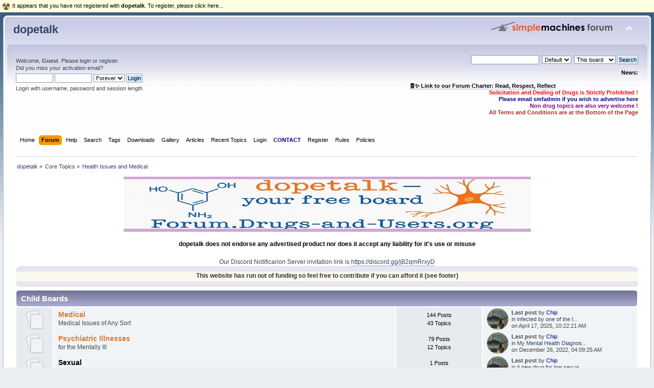

--- FILE ---
content_type: text/html; charset=UTF-8
request_url: https://forum.drugs-and-users.org/index.php?PHPSESSID=d607fad95d89bab6ca263e740e98e629&board=4.0
body_size: 25508
content:
<!DOCTYPE html PUBLIC "-//W3C//DTD XHTML 1.0 Transitional//EN" "http://www.w3.org/TR/xhtml1/DTD/xhtml1-transitional.dtd">
<html xmlns="http://www.w3.org/1999/xhtml">
<head>
	<link rel="stylesheet" type="text/css" href="https://forum.drugs-and-users.org/Themes/default/css/index.css?fin20" />
	<link rel="stylesheet" type="text/css" href="https://forum.drugs-and-users.org/Themes/default/css/webkit.css" />
	<script type="text/javascript" src="https://forum.drugs-and-users.org/Themes/default/scripts/script.js?fin20"></script>
	<script type="text/javascript" src="https://forum.drugs-and-users.org/Themes/default/scripts/theme.js?fin20"></script>
	<script type="text/javascript"><!-- // --><![CDATA[
		var smf_theme_url = "https://forum.drugs-and-users.org/Themes/default";
		var smf_default_theme_url = "https://forum.drugs-and-users.org/Themes/default";
		var smf_images_url = "https://forum.drugs-and-users.org/Themes/default/images";
		var smf_scripturl = "https://forum.drugs-and-users.org/index.php?PHPSESSID=d607fad95d89bab6ca263e740e98e629&amp;";
		var smf_iso_case_folding = false;
		var smf_charset = "UTF-8";
		var ajax_notification_text = "Loading...";
		var ajax_notification_cancel_text = "Cancel";
	// ]]></script>
	<meta http-equiv="Content-Type" content="text/html; charset=UTF-8" />
	<meta name="description" content="General Health and Medical Issues including IV Woes" />
	<meta property="og:image" content="http://forum.drugs-and-users.org/forum.jpg" />
	<meta property="og:title" content="d&u" />
	<title>Health Issues and Medical - dopetalk</title>
	<link rel="canonical" href="https://forum.drugs-and-users.org/index.php?board=4.0" />
	<link rel="help" href="https://forum.drugs-and-users.org/index.php?PHPSESSID=d607fad95d89bab6ca263e740e98e629&amp;action=help" />
	<link rel="search" href="https://forum.drugs-and-users.org/index.php?PHPSESSID=d607fad95d89bab6ca263e740e98e629&amp;action=search" />
	<link rel="contents" href="https://forum.drugs-and-users.org/index.php?PHPSESSID=d607fad95d89bab6ca263e740e98e629&amp;" />
	<link rel="alternate" type="application/rss+xml" title="dopetalk - RSS" href="https://forum.drugs-and-users.org/index.php?PHPSESSID=d607fad95d89bab6ca263e740e98e629&amp;type=rss;action=.xml" />
	<link rel="index" href="https://forum.drugs-and-users.org/index.php?PHPSESSID=d607fad95d89bab6ca263e740e98e629&amp;board=4.0" />
	<script src="https://cdn.onesignal.com/sdks/OneSignalSDK.js" async=""></script>
	<script>
	  var OneSignal = window.OneSignal || [];
	  OneSignal.push(function() {
	    OneSignal.init({
	      appId: "83e5bd66-77d1-4203-b8cd-98ed6d7ecf81",
	      autoRegister: false,
	    });
	  });

	 OneSignal.push(function() {
	  OneSignal.sendTags({
	    uid: "0",
	    uname: "",
	  });
	});
	</script>
	

           <link rel="stylesheet" type="text/css" href="https://forum.drugs-and-users.org/Themes/default/css/smfhacks_css/regbar-warning.css" />
       
	<style>.ila_attach {width: auto; height: auto; max-width: 100%; max-height: auto;}</style>
	<link rel="stylesheet" type="text/css" href="https://forum.drugs-and-users.org/Themes/default/css/BBCode-YouTube2.css" />
	<link rel="stylesheet" type="text/css" href="https://forum.drugs-and-users.org/Themes/default/css/instagram.css" /><script type="text/javascript" src="https://forum.drugs-and-users.org/sachat/index.php?action=head"></script>
	<!-- Global site tag (gtag.js) - Google Analytics -->
	<script async src="https://www.googletagmanager.com/gtag/js?id=G-DJ25TVDR7L"></script>
	<script>
	  window.dataLayer = window.dataLayer || [];
	  function gtag(){dataLayer.push(arguments);}
	  gtag('js', new Date());
	
	  gtag('config', 'G-DJ25TVDR7L');
	</script>
	<link rel="stylesheet" type="text/css" href="https://forum.drugs-and-users.org/Themes/default/css/WhoDownloadedAttachment.css" />
	<link rel="stylesheet" type="text/css" id="trb_styles_css" href="https://forum.drugs-and-users.org/Themes/default/css/trb_styles.css" />
	<link rel="stylesheet" type="text/css" id="portal_css" href="https://forum.drugs-and-users.org/Themes/default/css/portal.css" />
	<script src="https://forum.drugs-and-users.org/Themes/default/scripts/ion.sound.min.js"></script>
	<script>
		ion.sound({
			sounds: [
				{
					name: "default",
					volume: 0.9,
					preload: false
				}
			],
			volume: 0.5,
			path: "https://forum.drugs-and-users.org/sp_shout_sounds/",
			preload: true
		});
	</script>
	<script type="text/javascript" src="https://forum.drugs-and-users.org/Themes/default/scripts/portal.js?236"></script>
	<script language="JavaScript" type="text/javascript"><!-- // --><![CDATA[
		var sp_images_url = "https://forum.drugs-and-users.org/Themes/default/images/sp";
		var sp_script_url = "https://forum.drugs-and-users.org/index.php?PHPSESSID=d607fad95d89bab6ca263e740e98e629&amp;";
		function sp_collapseBlock(id)
		{
			mode = document.getElementById("sp_block_" + id).style.display == "" ? 0 : 1;
			document.cookie = "sp_block_" + id + "=" + (mode ? 0 : 1);
			document.getElementById("sp_collapse_" + id).src = smf_images_url + (mode ? "/collapse.gif" : "/expand.gif");
			document.getElementById("sp_block_" + id).style.display = mode ? "" : "none";
		}
		var shoutUserId = "-1";
		function spSound()
		{
			ion.sound.play("default");
			return 0;
		}
		function sp_collapseSide(id)
		{
			var sp_sides = new Array();
			sp_sides[1] = "sp_left";
			sp_sides[4] = "sp_right";
			mode = document.getElementById(sp_sides[id]).style.display == "" ? 0 : 1;
			document.cookie = sp_sides[id] + "=" + (mode ? 0 : 1);
			document.getElementById("sp_collapse_side" + id).src = sp_images_url + (mode ? "/collapse.png" : "/expand.png");
			document.getElementById(sp_sides[id]).style.display = mode ? "" : "none";
		}
	// ]]></script>
	<style type="text/css">.blinkme {
animation-name: blinker;
animation-duration: 2s;
animation-timing-function: linear;
animation-iteration-count: infinite;
}
@keyframes blinker {
0%{ opacity: 1.0 }
50%{ opacity: 0.0 }
100%{ opacity: 1.0 }
}
</style>
	<script language="JavaScript" type="text/javascript">
	function popupWindow(url, name, width, height)
	{
		settings = "toolbar=no,location=no,directories=no,status=no,menubar=no,scrollbars=yes,resizable=yes";

		if(width)
		{
			settings = settings+",width="+width;
		}

		if(height)
		{
			settings = settings+",height="+height;
		}
		window.open(url, name, settings);
	}
	</script>
	<style type="text/css">
		.lastpost img {	
			color: rgba(0,0,0,0);
			font-size: 1px;
		}
		.subject img {	
			color: rgba(0,0,0,0);
			font-size: 1px;
		}
	</style>
	<script type="text/javascript"><!-- // --><![CDATA[
		var smf_avatarMaxWidth = 140;
		var smf_avatarMaxHeight = 140;
	window.addEventListener("load", smf_avatarResize, false);
	// ]]></script>
	<link rel="shortcut icon" href="/favicon.ico" type="image/x-icon" />
	<link rel="icon" href="/favicon.ico" type="image/x-icon" />
	<script type="text/javascript"><!-- // --><![CDATA[
	function capsLock(e, div)
	{
		keyCode = e.keyCode ? e.keyCode : e.which;
		shiftKey = e.shiftKey ? e.shiftKey : ((keyCode === 16) ? true : false);
		if (((keyCode >= 65 && keyCode <= 90) && !shiftKey) || ((keyCode >= 97 && keyCode <= 122) && shiftKey))
		{
			document.getElementById(div).style.visibility = 'visible';
		}
		else
		{
			document.getElementById(div).style.visibility = 'hidden';
		}
	}
	// ]]></script>

</head>
<body>
<div id="wrapper" style="width: 99%">
	<div id="header"><div class="frame">
		<div id="top_section">
			<h1 class="forumtitle">
				<a href="https://forum.drugs-and-users.org/index.php?PHPSESSID=d607fad95d89bab6ca263e740e98e629&amp;">dopetalk</a>
			</h1>
			<img id="upshrink" src="https://forum.drugs-and-users.org/Themes/default/images/upshrink.png" alt="*" title="Shrink or expand the header." style="display: none;" />
			<img id="smflogo" src="https://forum.drugs-and-users.org/Themes/default/images/smflogo.png" alt="Simple Machines Forum" title="Simple Machines Forum" />
		</div>
		<div id="upper_section" class="middletext">
			<div class="user">
				<script type="text/javascript" src="https://forum.drugs-and-users.org/Themes/default/scripts/sha1.js"></script>
				<form id="guest_form" action="https://forum.drugs-and-users.org/index.php?PHPSESSID=d607fad95d89bab6ca263e740e98e629&amp;action=login2" method="post" accept-charset="UTF-8"  onsubmit="hashLoginPassword(this, 'fe64be814b4a01f33e4a9ac74998a651');">
					<div class="info">Welcome, <strong>Guest</strong>. Please <a href="https://forum.drugs-and-users.org/index.php?PHPSESSID=d607fad95d89bab6ca263e740e98e629&amp;action=login">login</a> or <a href="https://forum.drugs-and-users.org/index.php?PHPSESSID=d607fad95d89bab6ca263e740e98e629&amp;action=register">register</a>.<br />Did you miss your <a href="https://forum.drugs-and-users.org/index.php?PHPSESSID=d607fad95d89bab6ca263e740e98e629&amp;action=activate">activation email</a>?</div>
					<input type="text" name="user" size="10" class="input_text" />
					<input type="password" name="passwrd" size="10" class="input_password" onkeypress="capsLock(event,'quick_login')" />
					<select name="cookielength">
						<option value="60">1 Hour</option>
						<option value="1440">1 Day</option>
						<option value="10080">1 Week</option>
						<option value="43200">1 Month</option>
						<option value="-1" selected="selected">Forever</option>
					</select>
					<input type="submit" value="Login" class="button_submit" /><br />
					<div class="info">Login with username, password and session length</div>
					<input type="hidden" name="hash_passwrd" value="" /><input type="hidden" name="f34454759" value="fe64be814b4a01f33e4a9ac74998a651" />
					<div class="error" style="visibility:hidden" id="quick_login">Caps lock is activated.</div>
				</form>
			</div>
			<div class="news normaltext">
				<form id="search_form" action="https://forum.drugs-and-users.org/index.php?PHPSESSID=d607fad95d89bab6ca263e740e98e629&amp;action=search2" method="post" accept-charset="UTF-8">
					<input type="text" name="search" value="" class="input_text" />&nbsp;
					<select name="custom">
						<option value="SMF">Default</option>
						<option value="Google">Google</option>
					</select>&nbsp;
					<select name="search_focus" id="search_focus">
						<option value="board" selected="selected">This board</option>
						<option value="all" style="font-weight: bold;" id="search_focus_all">Entire forum</option>
					</select>
					<script type="text/javascript"><!-- // --><![CDATA[
						var curBoard = 4;
						var curTopic = 0;
						var focusBoards = new Array();
					// ]]></script>
					<script type="text/javascript" src="https://forum.drugs-and-users.org/Themes/default/scripts/SearchFocus.js"></script>
					<input type="submit" name="submit" value="Search" class="button_submit" />
					<input type="hidden" name="advanced" value="0" />
					<input type="hidden" name="brd[4]" value="4" /></form>
				<h2>News: </h2>
				<p><div align="center"><span style="color: black;" class="bbc_color"><strong><br /><a href="https://forum.drugs-and-users.org/index.php?PHPSESSID=d607fad95d89bab6ca263e740e98e629&amp;topic=6626" class="bbc_link">&#129534;✨ Link to our Forum Charter: Read, Respect, Reflect</a></strong></span></div><div style="text-align: right;"><span style="color: red;" class="bbc_color"><strong>Solicitation and Dealing of Drugs is Strictly Prohibited !</strong></span><br /><span style="color: navy;" class="bbc_color"><strong>Please email smfadmin if you wish to advertise here</strong></span><br /><span style="color: purple;" class="bbc_color"><strong>Non drug topics are also very welcome !</strong></span><br /><span style="color: brown;" class="bbc_color"><strong>All Terms and Conditions are at the Bottom of the Page</strong></span></div></p>
			</div>
		</div>
		<br class="clear" />
		<script type="text/javascript"><!-- // --><![CDATA[
			var oMainHeaderToggle = new smc_Toggle({
				bToggleEnabled: true,
				bCurrentlyCollapsed: false,
				aSwappableContainers: [
					'upper_section'
				],
				aSwapImages: [
					{
						sId: 'upshrink',
						srcExpanded: smf_images_url + '/upshrink.png',
						altExpanded: 'Shrink or expand the header.',
						srcCollapsed: smf_images_url + '/upshrink2.png',
						altCollapsed: 'Shrink or expand the header.'
					}
				],
				oThemeOptions: {
					bUseThemeSettings: false,
					sOptionName: 'collapse_header',
					sSessionVar: 'f34454759',
					sSessionId: 'fe64be814b4a01f33e4a9ac74998a651'
				},
				oCookieOptions: {
					bUseCookie: true,
					sCookieName: 'upshrink'
				}
			});
		// ]]></script>
		<div id="main_menu">
			<ul class="dropmenu" id="menu_nav">
				<li id="button_home">
					<a class="firstlevel" href="https://forum.drugs-and-users.org/index.php?PHPSESSID=d607fad95d89bab6ca263e740e98e629&amp;">
						<span class="last firstlevel">Home</span>
					</a>
				</li>
				<li id="button_forum">
					<a class="active firstlevel" href="https://forum.drugs-and-users.org/index.php?PHPSESSID=d607fad95d89bab6ca263e740e98e629&amp;action=forum">
						<span class="firstlevel">Forum</span>
					</a>
				</li>
				<li id="button_help">
					<a class="firstlevel" href="https://forum.drugs-and-users.org/index.php?PHPSESSID=d607fad95d89bab6ca263e740e98e629&amp;action=help">
						<span class="firstlevel">Help</span>
					</a>
				</li>
				<li id="button_search">
					<a class="firstlevel" href="https://forum.drugs-and-users.org/index.php?PHPSESSID=d607fad95d89bab6ca263e740e98e629&amp;action=search">
						<span class="firstlevel">Search</span>
					</a>
				</li>
				<li id="button_tags">
					<a class="firstlevel" href="https://forum.drugs-and-users.org/index.php?PHPSESSID=d607fad95d89bab6ca263e740e98e629&amp;action=tags">
						<span class="firstlevel">Tags</span>
					</a>
				</li>
				<li id="button_downloads">
					<a class="firstlevel" href="https://forum.drugs-and-users.org/index.php?PHPSESSID=d607fad95d89bab6ca263e740e98e629&amp;action=downloads">
						<span class="firstlevel">Downloads</span>
					</a>
				</li>
				<li id="button_gallery">
					<a class="firstlevel" href="https://forum.drugs-and-users.org/index.php?PHPSESSID=d607fad95d89bab6ca263e740e98e629&amp;action=gallery">
						<span class="firstlevel">Gallery</span>
					</a>
				</li>
				<li id="button_articles">
					<a class="firstlevel" href="https://forum.drugs-and-users.org/index.php?PHPSESSID=d607fad95d89bab6ca263e740e98e629&amp;action=articles">
						<span class="firstlevel">Articles</span>
					</a>
				</li>
				<li id="button_recenttopics">
					<a class="firstlevel" href="https://forum.drugs-and-users.org/index.php?PHPSESSID=d607fad95d89bab6ca263e740e98e629&amp;action=recenttopics">
						<span class="firstlevel">Recent Topics</span>
					</a>
				</li>
				<li id="button_login">
					<a class="firstlevel" href="https://forum.drugs-and-users.org/index.php?PHPSESSID=d607fad95d89bab6ca263e740e98e629&amp;action=login">
						<span class="firstlevel">Login</span>
					</a>
				</li>
				<li id="button_contact">
					<a class="firstlevel" href="https://forum.drugs-and-users.org/index.php?PHPSESSID=d607fad95d89bab6ca263e740e98e629&amp;action=contact">
						<span class="firstlevel">CONTACT</span>
					</a>
				</li>
				<li id="button_register">
					<a class="firstlevel" href="https://forum.drugs-and-users.org/index.php?PHPSESSID=d607fad95d89bab6ca263e740e98e629&amp;action=register">
						<span class="firstlevel">Register</span>
					</a>
				</li>
				<li id="button_rules">
					<a class="firstlevel" href="https://forum.drugs-and-users.org/index.php?PHPSESSID=d607fad95d89bab6ca263e740e98e629&amp;action=rules">
						<span class="firstlevel">Rules</span>
					</a>
				</li>
				<li id="button_policies">
					<a class="firstlevel" href="https://forum.drugs-and-users.org/index.php?PHPSESSID=d607fad95d89bab6ca263e740e98e629&amp;action=policies">
						<span class="last firstlevel">Policies</span>
					</a>
				</li>
			</ul>
		</div>
		<br class="clear" />
	</div></div>
	<div id="content_section"><div class="frame">
		<div id="main_content_section">
	<div class="navigate_section">
		<ul>
			<li>
				<a href="https://forum.drugs-and-users.org/index.php?PHPSESSID=d607fad95d89bab6ca263e740e98e629&amp;action=forum"><span>dopetalk</span></a> &#187;
			</li>
			<li>
				<a href="https://forum.drugs-and-users.org/index.php?PHPSESSID=d607fad95d89bab6ca263e740e98e629&amp;action=forum#c2"><span>Core Topics</span></a> &#187;
			</li>
			<li class="last">
				<a href="https://forum.drugs-and-users.org/index.php?PHPSESSID=d607fad95d89bab6ca263e740e98e629&amp;board=4.0"><span>Health Issues and Medical</span></a>
			</li>
		</ul>
	</div><div align="center"><img src="https://forum.drugs-and-users.org/banner4.jpg" alt="" class="bbc_img" /><br /><br /><h3>dopetalk does not endorse any advertised product nor does it accept any liability for it&#39;s use or misuse</h3><br />Our Discord Notificarion Server invitation link is <a href="https://discord.gg/jB2qmRrxyD" class="bbc_link" target="_blank" rel="noopener noreferrer">https://discord.gg/jB2qmRrxyD</a><br /></center></div><script type="text/javascript" src="https://forum.drugs-and-users.org/sachat/index.php?action=body"></script>
	<div id="sp_header">
	<div class="sp_block_section_last">
		<div id="sp_block_42">
			<div class="windowbg">
				<span class="topslice"><span></span></span>
				<div class="sp_block">
								<style>
.blinkit {
   animation-name: blinker;
   animation-duration: 5s;
   animation-timing-function: linear;
   animation-iteration-count: infinite;
}
@keyframes blinker {
   0%{ opacity: 1.0}
   50%{ opacity: 0.0 }
   100%{ opacity: 1.0 }
}
</style>
<div class="blinkit" align="center">
<h3>
This website has run out of funding so feel free to contribute if you can afford it (see footer) 
</h3>
</div>
				</div>
				<span class="botslice"><span></span></span>
			</div>
		</div>
	</div>
	</div>
	<table id="sp_main">
		<tr>
			<td id="sp_center">
	<a id="top"></a>
	<div class="tborder childboards" id="board_4_childboards">
		<div class="cat_bar">
			<h3 class="catbg">Child Boards</h3>
		</div>
		<div class="table_frame">
			<table class="table_list">
				<tbody id="board_4_children" class="content">
				<tr id="board_58" class="windowbg2">
					<td class="icon windowbg">
						<a href="https://forum.drugs-and-users.org/index.php?PHPSESSID=d607fad95d89bab6ca263e740e98e629&amp;board=58.0">
							<img src="https://forum.drugs-and-users.org/Themes/default/images/off.png" alt="No New Posts" title="No New Posts" />
						</a>
					</td>
					<td class="info">
						<a class="subject" href="https://forum.drugs-and-users.org/index.php?PHPSESSID=d607fad95d89bab6ca263e740e98e629&amp;board=58.0" name="b58">Medical</a>

						<p>Medical Issues of Any Sort</p>
					</td>
					<td class="stats windowbg" style="width: 14%;">
						<p>144 Posts <br />
						43 Topics
						</p>
					</td>
					<td class="lastpost" style="width: 25%;">
						<p>  <!----></p><div style="padding-left: 48px; position: relative;"><a href="https://forum.drugs-and-users.org/index.php?PHPSESSID=d607fad95d89bab6ca263e740e98e629&amp;action=profile;u=2" style="color: Navy;"><img style="width: 42px; height: 42px; left: 0; position: absolute; top: 50%; margin-top: -21px; padding: 0px; border-radius: 50%;" alt="abm_id=2" src="https://forum.drugs-and-users.org/index.php?PHPSESSID=d607fad95d89bab6ca263e740e98e629&amp;action=dlattach;attach=2195;type=avatar"/></a><b>Last post</b>  by <a href="https://forum.drugs-and-users.org/index.php?PHPSESSID=d607fad95d89bab6ca263e740e98e629&amp;action=profile;u=2" style="color: Navy;">Chip</a><br />
						in <a href="https://forum.drugs-and-users.org/index.php?PHPSESSID=d607fad95d89bab6ca263e740e98e629&amp;topic=6551.msg48084#new" title="infected by one of the largest known human parasites">infected by one of the l...</a><br />
						on April 17, 2025, 10:22:21 AM</div><p><!---->
						</p>
					</td>
				</tr>
				<tr id="board_64" class="windowbg2">
					<td class="icon windowbg">
						<a href="https://forum.drugs-and-users.org/index.php?PHPSESSID=d607fad95d89bab6ca263e740e98e629&amp;board=64.0">
							<img src="https://forum.drugs-and-users.org/Themes/default/images/off.png" alt="No New Posts" title="No New Posts" />
						</a>
					</td>
					<td class="info">
						<a class="subject" href="https://forum.drugs-and-users.org/index.php?PHPSESSID=d607fad95d89bab6ca263e740e98e629&amp;board=64.0" name="b64">Psychiatric Illnesses</a>

						<p>for the Mentally Ill</p>
					</td>
					<td class="stats windowbg" style="width: 14%;">
						<p>79 Posts <br />
						12 Topics
						</p>
					</td>
					<td class="lastpost" style="width: 25%;">
						<p>  <!----></p><div style="padding-left: 48px; position: relative;"><a href="https://forum.drugs-and-users.org/index.php?PHPSESSID=d607fad95d89bab6ca263e740e98e629&amp;action=profile;u=2" style="color: Navy;"><img style="width: 42px; height: 42px; left: 0; position: absolute; top: 50%; margin-top: -21px; padding: 0px; border-radius: 50%;" alt="abm_id=2" src="https://forum.drugs-and-users.org/index.php?PHPSESSID=d607fad95d89bab6ca263e740e98e629&amp;action=dlattach;attach=2195;type=avatar"/></a><b>Last post</b>  by <a href="https://forum.drugs-and-users.org/index.php?PHPSESSID=d607fad95d89bab6ca263e740e98e629&amp;action=profile;u=2" style="color: Navy;">Chip</a><br />
						in <a href="https://forum.drugs-and-users.org/index.php?PHPSESSID=d607fad95d89bab6ca263e740e98e629&amp;topic=5707.msg47099#new" title="My Mental Health Diagnosis">My Mental Health Diagnos...</a><br />
						on December 26, 2022, 04:09:25 AM</div><p><!---->
						</p>
					</td>
				</tr>
				<tr id="board_113" class="windowbg2">
					<td class="icon windowbg">
						<a href="https://forum.drugs-and-users.org/index.php?PHPSESSID=d607fad95d89bab6ca263e740e98e629&amp;board=113.0">
							<img src="https://forum.drugs-and-users.org/Themes/default/images/off.png" alt="No New Posts" title="No New Posts" />
						</a>
					</td>
					<td class="info">
						<a class="subject" href="https://forum.drugs-and-users.org/index.php?PHPSESSID=d607fad95d89bab6ca263e740e98e629&amp;board=113.0" name="b113"style="color:black">Sexual</a>

						<p>Dysfunction etc.</p>
					</td>
					<td class="stats windowbg" style="width: 14%;">
						<p>1 Posts <br />
						1 Topics
						</p>
					</td>
					<td class="lastpost" style="width: 25%;">
						<p>  <!----></p><div style="padding-left: 48px; position: relative;"><a href="https://forum.drugs-and-users.org/index.php?PHPSESSID=d607fad95d89bab6ca263e740e98e629&amp;action=profile;u=2" style="color: Navy;"><img style="width: 42px; height: 42px; left: 0; position: absolute; top: 50%; margin-top: -21px; padding: 0px; border-radius: 50%;" alt="abm_id=2" src="https://forum.drugs-and-users.org/index.php?PHPSESSID=d607fad95d89bab6ca263e740e98e629&amp;action=dlattach;attach=2195;type=avatar"/></a><b>Last post</b>  by <a href="https://forum.drugs-and-users.org/index.php?PHPSESSID=d607fad95d89bab6ca263e740e98e629&amp;action=profile;u=2" style="color: Navy;">Chip</a><br />
						in <a href="https://forum.drugs-and-users.org/index.php?PHPSESSID=d607fad95d89bab6ca263e740e98e629&amp;topic=5007.msg46063#new" title="A new drug for low sexual desire in women: Bremelanotide">A new drug for low sexua...</a><br />
						on September 06, 2019, 04:00:11 PM</div><p><!---->
						</p>
					</td>
				</tr>
				</tbody>
			</table>
		</div>
	</div>
	<div class="pagesection">
		<div class="pagelinks floatleft">Pages: <span id="navPagesactive">1</span><a id="navPages" class="navPages" href="https://forum.drugs-and-users.org/index.php?PHPSESSID=d607fad95d89bab6ca263e740e98e629&amp;board=4.20">2</a><a id="navPages" class="navPages" href="https://forum.drugs-and-users.org/index.php?PHPSESSID=d607fad95d89bab6ca263e740e98e629&amp;board=4.40">3</a><a id="navPages" class="navPages" href="https://forum.drugs-and-users.org/index.php?PHPSESSID=d607fad95d89bab6ca263e740e98e629&amp;board=4.60">4</a><span style="font-weight: bold;" onclick="expandPages(this, 'https://forum.drugs-and-users.org/index.php?board=4.%1$d', 80, 100, 20);" onmouseover="this.style.cursor='pointer';"> ... </span><a id="navPages" class="navPages" href="https://forum.drugs-and-users.org/index.php?PHPSESSID=d607fad95d89bab6ca263e740e98e629&amp;board=4.100">6</a> &nbsp;&nbsp;<a href="#bot"><strong>Go Down</strong></a></div>
		
	</div>
	<div class="tborder topic_table" id="messageindex">
		<table class="table_grid" cellspacing="0">
			<thead>
				<tr class="catbg">
					<th scope="col" class="first_th" width="8%" colspan="2">&nbsp;</th>
					<th scope="col" class="lefttext"><a href="https://forum.drugs-and-users.org/index.php?PHPSESSID=d607fad95d89bab6ca263e740e98e629&amp;board=4.0;sort=subject">Subject</a> / <a href="https://forum.drugs-and-users.org/index.php?PHPSESSID=d607fad95d89bab6ca263e740e98e629&amp;board=4.0;sort=starter">Started by</a></th>
					<th scope="col" width="13%"><a href="https://forum.drugs-and-users.org/index.php?PHPSESSID=d607fad95d89bab6ca263e740e98e629&amp;board=4.0;sort=replies">Replies</a> / <a href="https://forum.drugs-and-users.org/index.php?PHPSESSID=d607fad95d89bab6ca263e740e98e629&amp;board=4.0;sort=views">Views</a></th>
					<th scope="col" class="lefttext last_th" width="23%"><a href="https://forum.drugs-and-users.org/index.php?PHPSESSID=d607fad95d89bab6ca263e740e98e629&amp;board=4.0;sort=last_post">Last post <img src="https://forum.drugs-and-users.org/Themes/default/images/sort_down.gif" alt="" /></a></th>
				</tr>
			</thead>
			<tbody>
				<tr>
					<td class="icon1 global">
						<img src="https://forum.drugs-and-users.org/Themes/default/images/topic/global.gif" alt="" />
					</td>
					<td class="icon2 global">
						<img src="https://forum.drugs-and-users.org/Themes/default/images/post/clip.gif" alt="" />
					</td>

					<td class="subject global2">
						<div >
							<strong><span title="Natural Compound Found in Magic Mushrooms Delays Aging and Extends Lifespan, Study Suggests https://share.google/Jjmcpg80GdgBKcOMj&#10;&#10;Natural Compound Found in Magic Mushrooms Delays Aging and Extends Lifespan, Study Suggests&#10;&#10;July 21, 2025&#10;&#10; Clock-Aging-Time-Old-1536x1024.jpg (165.55 kB . 1536x1024 - viewed 231 times)&#10;&#10;In a surprising breakthrough in aging science, Emory University researchers have found that psilocin, a compound derived from psychedelic mushrooms, significantly extends the lifespan of human cells and elderly mice. Credit: Stock&#10;&#10;Psilocybin improved longevity and health markers in mice and cells. The findings reveal unexpected systemic benefits&#10;&#10;As the anti-aging industry, fueled by optimism and a flood of supplements, generated more than $500 million in revenue last year, scientists at Emory University discovered a compound that directly slows aging in both cells and living organisms.&#10;&#10;In a new study published in Nature Partner Journals’ Aging, researchers sho"><span id="msg_48513"></span><div style="padding-left: 36px; position: relative;"><a href="https://forum.drugs-and-users.org/index.php?PHPSESSID=d607fad95d89bab6ca263e740e98e629&amp;action=profile;u=1" style="color: #FF0000;"><img style="width: 32px; height: 32px; left: 0; position: absolute; top: 50%; margin-top: -16px; padding: 0px; border-radius: 50%;" alt="abm_id=1" src="https://forum.drugs-and-users.org/index.php?PHPSESSID=d607fad95d89bab6ca263e740e98e629&amp;action=dlattach;attach=2966;type=avatar"/></a><a href="https://forum.drugs-and-users.org/index.php?PHPSESSID=d607fad95d89bab6ca263e740e98e629&amp;topic=6921.0">Natural Compound Found in Magic Mushrooms May Delay Aging and Extend Lifespan</a><span><!----></span></span></strong>
							<p>Started by <a href="https://forum.drugs-and-users.org/index.php?PHPSESSID=d607fad95d89bab6ca263e740e98e629&amp;action=profile;u=1" title="View the profile of smfadmin" style="color: #FF0000;">smfadmin</a> on July 22, 2025, 05:49:31 PM
								<small id="pages48513"></small></p></div><p><small><!----></small>
							</p>
						</div>
					</td>
					<td class="stats global">
						0 Replies
						<br />
						8730 Views
					</td>
					<td class="lastpost global2">
						<a href="#"></a><div style="padding-left: 36px; position: relative;"><a href="https://forum.drugs-and-users.org/index.php?PHPSESSID=d607fad95d89bab6ca263e740e98e629&amp;action=profile;u=1" style="color: #FF0000;"><img style="width: 32px; height: 32px; left: 0; position: absolute; top: 50%; margin-top: -16px; padding: 0px; border-radius: 50%;" alt="abm_id=1" src="https://forum.drugs-and-users.org/index.php?PHPSESSID=d607fad95d89bab6ca263e740e98e629&amp;action=dlattach;attach=2966;type=avatar"/></a><a href="https://forum.drugs-and-users.org/index.php?PHPSESSID=d607fad95d89bab6ca263e740e98e629&amp;topic=6921.0#msg48513"><img src="https://forum.drugs-and-users.org/Themes/default/images/icons/last_post.gif" alt="Last post" title="Last post" /></a>
						July 22, 2025, 05:49:31 PM<br />
						by <a href="https://forum.drugs-and-users.org/index.php?PHPSESSID=d607fad95d89bab6ca263e740e98e629&amp;action=profile;u=1" style="color: #FF0000;">smfadmin</a></div>
					</td>
				</tr>
				<tr>
					<td class="icon1 global">
						<img src="https://forum.drugs-and-users.org/Themes/default/images/topic/global.gif" alt="" />
					</td>
					<td class="icon2 global">
						<img src="https://forum.drugs-and-users.org/Themes/default/images/post/xx.gif" alt="" />
					</td>

					<td class="subject global2">
						<div >
							<strong><span title="https://acrobat.adobe.com/id/urn:aaid:sc:AP:7d690dc6-a33d-46be-99e1-bf1c497d379f&#10;&#10;cancel; new chat&#10;&#10;This is a massive lifesaver so try hard please -- now, there are two huge problems in Kingston:&#10;&#10;1. Rampant IV use - fixed with the use of atomizers (supplied with Narcan, while you&#39;re there) as the BA or BioAvailability is as high as IV, but:&#10;&#10;2. The Xylazine contamination exists because:&#10;&#10;2A. The withdrawals come on in around two hours and three Xylazine extends that - Piper Nigrum+Curcumin+Turneric at T+02:00, should help but:&#10;&#10;2B. How do we separate the Xylazine from the Fentanyl,&nbsp; e it in solution or not ?&#10;&#10;Your approach of using atomizers (nasal or pulmonary administration) to replace IV fentanyl use is excellent, as bioavailability (BA) is comparable to IV use while avoiding the dangers of injection (abscesses, endocarditis, HIV, and Hep C). Plus, adding Narcan distribution is a harm reduction game-changer.&#10;&#10;Addressi"><span id="msg_47661"></span><div style="padding-left: 36px; position: relative;"><a href="https://forum.drugs-and-users.org/index.php?PHPSESSID=d607fad95d89bab6ca263e740e98e629&amp;action=profile;u=1" style="color: #FF0000;"><img style="width: 32px; height: 32px; left: 0; position: absolute; top: 50%; margin-top: -16px; padding: 0px; border-radius: 50%;" alt="abm_id=1" src="https://forum.drugs-and-users.org/index.php?PHPSESSID=d607fad95d89bab6ca263e740e98e629&amp;action=dlattach;attach=2966;type=avatar"/></a><a href="https://forum.drugs-and-users.org/index.php?PHPSESSID=d607fad95d89bab6ca263e740e98e629&amp;topic=6177.0">Fixing Kingston (&quot;tranq dope&quot;)</a><span><!----></span></span></strong>
							<p>Started by <a href="https://forum.drugs-and-users.org/index.php?PHPSESSID=d607fad95d89bab6ca263e740e98e629&amp;action=profile;u=1" title="View the profile of smfadmin" style="color: #FF0000;">smfadmin</a> on January 08, 2025, 02:02:54 AM
								<small id="pages47661"></small></p></div><p><small><!----></small>
							</p>
						</div>
					</td>
					<td class="stats global">
						1 Replies
						<br />
						33952 Views
					</td>
					<td class="lastpost global2">
						<a href="#"></a><div style="padding-left: 36px; position: relative;"><a href="https://forum.drugs-and-users.org/index.php?PHPSESSID=d607fad95d89bab6ca263e740e98e629&amp;action=profile;u=3762" style="color: green;"><img style="width: 32px; height: 32px; left: 0; position: absolute; top: 50%; margin-top: -16px; padding: 0px; border-radius: 50%;" alt="abm_id=3762" src="https://forum.drugs-and-users.org/Themes/default/images/abm_avatar.gif"/></a><a href="https://forum.drugs-and-users.org/index.php?PHPSESSID=d607fad95d89bab6ca263e740e98e629&amp;topic=6177.0#msg48192"><img src="https://forum.drugs-and-users.org/Themes/default/images/icons/last_post.gif" alt="Last post" title="Last post" /></a>
						June 01, 2025, 08:16:01 AM<br />
						by <a href="https://forum.drugs-and-users.org/index.php?PHPSESSID=d607fad95d89bab6ca263e740e98e629&amp;action=profile;u=3762" style="color: green;">Cliftonpleme</a></div>
					</td>
				</tr>
				<tr>
					<td class="icon1 global">
						<img src="https://forum.drugs-and-users.org/Themes/default/images/topic/global.gif" alt="" />
					</td>
					<td class="icon2 global">
						<img src="https://forum.drugs-and-users.org/Themes/default/images/post/xx.gif" alt="" />
					</td>

					<td class="subject global2">
						<div >
							<strong><span title="&#127775; Expand the Conversation &#127775;&#10;&#10;Our community is more than just one topic.&#10;Let&#39;s explore the full spectrum of life, together.&#10;&#10;&#129504; Interesting Ideas&nbsp; &#10;Got a theory, thought experiment, or a deep philosophical musing?&nbsp; &#10;QuotePost it in our The Lounge and share your vision.&#10;&#127926; Music &amp; Media&nbsp; &#10;Whether you&#39;re into vinyl classics, digital soundscapes, or underground mixes—&nbsp; &#10;QuoteLet’s vibe together in the Music and Entertainment.&#10;&#128218; Literature &amp; Learning&nbsp; &#10;Books, documentaries, courses, random facts—anything that grows the mind.&nbsp; &#10;QuoteOur General and Private is always open.&#10;&#129520; DIY, Hobbies, and Builds&nbsp; &#10;Show of"><span id="msg_48181"></span><div style="padding-left: 36px; position: relative;"><a href="https://forum.drugs-and-users.org/index.php?PHPSESSID=d607fad95d89bab6ca263e740e98e629&amp;action=profile;u=2" style="color: Navy;"><img style="width: 32px; height: 32px; left: 0; position: absolute; top: 50%; margin-top: -16px; padding: 0px; border-radius: 50%;" alt="abm_id=2" src="https://forum.drugs-and-users.org/index.php?PHPSESSID=d607fad95d89bab6ca263e740e98e629&amp;action=dlattach;attach=2195;type=avatar"/></a><a href="https://forum.drugs-and-users.org/index.php?PHPSESSID=d607fad95d89bab6ca263e740e98e629&amp;topic=6625.0">Non-Drug Related Topics Are Welcome (Choose Your Board)</a><span><!----></span></span></strong>
							<p>Started by <a href="https://forum.drugs-and-users.org/index.php?PHPSESSID=d607fad95d89bab6ca263e740e98e629&amp;action=profile;u=2" title="View the profile of Chip" style="color: Navy;">Chip</a> on May 29, 2025, 02:26:48 PM
								<small id="pages48181"></small></p></div><p><small><!----></small>
							</p>
						</div>
					</td>
					<td class="stats global">
						0 Replies
						<br />
						13624 Views
					</td>
					<td class="lastpost global2">
						<a href="#"></a><div style="padding-left: 36px; position: relative;"><a href="https://forum.drugs-and-users.org/index.php?PHPSESSID=d607fad95d89bab6ca263e740e98e629&amp;action=profile;u=2" style="color: Navy;"><img style="width: 32px; height: 32px; left: 0; position: absolute; top: 50%; margin-top: -16px; padding: 0px; border-radius: 50%;" alt="abm_id=2" src="https://forum.drugs-and-users.org/index.php?PHPSESSID=d607fad95d89bab6ca263e740e98e629&amp;action=dlattach;attach=2195;type=avatar"/></a><a href="https://forum.drugs-and-users.org/index.php?PHPSESSID=d607fad95d89bab6ca263e740e98e629&amp;topic=6625.0#msg48181"><img src="https://forum.drugs-and-users.org/Themes/default/images/icons/last_post.gif" alt="Last post" title="Last post" /></a>
						May 29, 2025, 02:26:48 PM<br />
						by <a href="https://forum.drugs-and-users.org/index.php?PHPSESSID=d607fad95d89bab6ca263e740e98e629&amp;action=profile;u=2" style="color: Navy;">Chip</a></div>
					</td>
				</tr>
				<tr>
					<td class="icon1 global">
						<img src="https://forum.drugs-and-users.org/Themes/default/images/topic/global.gif" alt="" />
					</td>
					<td class="icon2 global">
						<img src="https://forum.drugs-and-users.org/Themes/default/images/post/clip.gif" alt="" />
					</td>

					<td class="subject global2">
						<div >
							<strong><span title="&#10;https://brobible.com/culture/article/robot-war-dj-california-club/?fbclid=IwY2xjawIhtClleHRuA2FlbQIxMQABHehxxtfmGDPeZPb3Us9fNzyEId_m0rYG_Rm7x7WsI_swUL9WM_rPnt0pfQ_aem_zum3NEkBU1r-UccLiovvpQ&#10;&#10;February 10, 2025 4:28 pm&#10;&#10;A robot designed for war recently performed a 30-minute DJ set at a nightclub in San Francisco. No, seriously, this is a thing that happened. A reporter was there and saw it.&#10;&#10;Timothy Karoff, Culture Reporter for SFGate.com, recently went to Temple Nightclub to see Phantom, the first humanoid robot developed by San Francisco-based startup Foundation Robotics Labs, rock the house. Foundation, by the way, is the only American robotics company building humanoids for the military. And laying down some dope tracks, apparently.&#10;&#10;Foundation co-founder Mike LeBlanc told Karoff that his group is the opposite of almost every other robotics company that has promised that their creations will not be used for war. “We believe that humanoids are going t"><span id="msg_47811"></span><div style="padding-left: 36px; position: relative;"><a href="https://forum.drugs-and-users.org/index.php?PHPSESSID=d607fad95d89bab6ca263e740e98e629&amp;action=profile;u=1" style="color: #FF0000;"><img style="width: 32px; height: 32px; left: 0; position: absolute; top: 50%; margin-top: -16px; padding: 0px; border-radius: 50%;" alt="abm_id=1" src="https://forum.drugs-and-users.org/index.php?PHPSESSID=d607fad95d89bab6ca263e740e98e629&amp;action=dlattach;attach=2966;type=avatar"/></a><a href="https://forum.drugs-and-users.org/index.php?PHPSESSID=d607fad95d89bab6ca263e740e98e629&amp;topic=6311.0">A Robot Designed For War Did A 30-Minute DJ Set At A California Club</a><span><!----></span></span></strong>
							<p>Started by <a href="https://forum.drugs-and-users.org/index.php?PHPSESSID=d607fad95d89bab6ca263e740e98e629&amp;action=profile;u=1" title="View the profile of smfadmin" style="color: #FF0000;">smfadmin</a> on February 19, 2025, 05:05:11 AM
								<small id="pages47811"></small></p></div><p><small><!----></small>
							</p>
						</div>
					</td>
					<td class="stats global">
						2 Replies
						<br />
						25122 Views
					</td>
					<td class="lastpost global2">
						<a href="#"></a><div style="padding-left: 36px; position: relative;"><a href="https://forum.drugs-and-users.org/index.php?PHPSESSID=d607fad95d89bab6ca263e740e98e629&amp;action=profile;u=1" style="color: #FF0000;"><img style="width: 32px; height: 32px; left: 0; position: absolute; top: 50%; margin-top: -16px; padding: 0px; border-radius: 50%;" alt="abm_id=1" src="https://forum.drugs-and-users.org/index.php?PHPSESSID=d607fad95d89bab6ca263e740e98e629&amp;action=dlattach;attach=2966;type=avatar"/></a><a href="https://forum.drugs-and-users.org/index.php?PHPSESSID=d607fad95d89bab6ca263e740e98e629&amp;topic=6311.0#msg48133"><img src="https://forum.drugs-and-users.org/Themes/default/images/icons/last_post.gif" alt="Last post" title="Last post" /></a>
						May 01, 2025, 11:56:23 PM<br />
						by <a href="https://forum.drugs-and-users.org/index.php?PHPSESSID=d607fad95d89bab6ca263e740e98e629&amp;action=profile;u=1" style="color: #FF0000;">smfadmin</a></div>
					</td>
				</tr>
				<tr>
					<td class="icon1 global">
						<img src="https://forum.drugs-and-users.org/Themes/default/images/topic/global.gif" alt="" />
					</td>
					<td class="icon2 global">
						<img src="https://forum.drugs-and-users.org/Themes/default/images/post/xx.gif" alt="" />
					</td>

					<td class="subject global2">
						<div >
							<strong><span title="https://www.drugusersbible.com/2018/01/pdf.html?m=1&#10;&#10;or get it from the attachment:&#10;"><span id="msg_47380"></span><div style="padding-left: 36px; position: relative;"><a href="https://forum.drugs-and-users.org/index.php?PHPSESSID=d607fad95d89bab6ca263e740e98e629&amp;action=profile;u=2" style="color: Navy;"><img style="width: 32px; height: 32px; left: 0; position: absolute; top: 50%; margin-top: -16px; padding: 0px; border-radius: 50%;" alt="abm_id=2" src="https://forum.drugs-and-users.org/index.php?PHPSESSID=d607fad95d89bab6ca263e740e98e629&amp;action=dlattach;attach=2195;type=avatar"/></a><a href="https://forum.drugs-and-users.org/index.php?PHPSESSID=d607fad95d89bab6ca263e740e98e629&amp;topic=5912.0">&gt;&gt;&gt; The Drug Users Bible &lt;&lt;&lt;</a><span><!----></span></span></strong>
							<p>Started by <a href="https://forum.drugs-and-users.org/index.php?PHPSESSID=d607fad95d89bab6ca263e740e98e629&amp;action=profile;u=2" title="View the profile of Chip" style="color: Navy;">Chip</a> on February 04, 2024, 09:16:36 PM
								<small id="pages47380"></small></p></div><p><small><!----></small>
							</p>
						</div>
					</td>
					<td class="stats global">
						0 Replies
						<br />
						28443 Views
					</td>
					<td class="lastpost global2">
						<a href="#"></a><div style="padding-left: 36px; position: relative;"><a href="https://forum.drugs-and-users.org/index.php?PHPSESSID=d607fad95d89bab6ca263e740e98e629&amp;action=profile;u=2" style="color: Navy;"><img style="width: 32px; height: 32px; left: 0; position: absolute; top: 50%; margin-top: -16px; padding: 0px; border-radius: 50%;" alt="abm_id=2" src="https://forum.drugs-and-users.org/index.php?PHPSESSID=d607fad95d89bab6ca263e740e98e629&amp;action=dlattach;attach=2195;type=avatar"/></a><a href="https://forum.drugs-and-users.org/index.php?PHPSESSID=d607fad95d89bab6ca263e740e98e629&amp;topic=5912.0#msg47380"><img src="https://forum.drugs-and-users.org/Themes/default/images/icons/last_post.gif" alt="Last post" title="Last post" /></a>
						February 04, 2024, 09:16:36 PM<br />
						by <a href="https://forum.drugs-and-users.org/index.php?PHPSESSID=d607fad95d89bab6ca263e740e98e629&amp;action=profile;u=2" style="color: Navy;">Chip</a></div>
					</td>
				</tr>
				<tr>
					<td class="icon1 global">
						<img src="https://forum.drugs-and-users.org/Themes/default/images/topic/global.gif" alt="" />
					</td>
					<td class="icon2 global">
						<img src="https://forum.drugs-and-users.org/Themes/default/images/post/xx.gif" alt="" />
					</td>

					<td class="subject global2">
						<div >
							<strong><span title=""><span id="msg_47154"></span><div style="padding-left: 36px; position: relative;"><a href="https://forum.drugs-and-users.org/index.php?PHPSESSID=d607fad95d89bab6ca263e740e98e629&amp;action=profile;u=2" style="color: Navy;"><img style="width: 32px; height: 32px; left: 0; position: absolute; top: 50%; margin-top: -16px; padding: 0px; border-radius: 50%;" alt="abm_id=2" src="https://forum.drugs-and-users.org/index.php?PHPSESSID=d607fad95d89bab6ca263e740e98e629&amp;action=dlattach;attach=2195;type=avatar"/></a><a href="https://forum.drugs-and-users.org/index.php?PHPSESSID=d607fad95d89bab6ca263e740e98e629&amp;topic=5744.0">The Drug Users Bible: A Guide to Safe Drug Use</a><span><!----></span></span></strong>
							<p>Started by <a href="https://forum.drugs-and-users.org/index.php?PHPSESSID=d607fad95d89bab6ca263e740e98e629&amp;action=profile;u=2" title="View the profile of Chip" style="color: Navy;">Chip</a> on May 25, 2023, 09:49:18 AM
								<small id="pages47154"></small></p></div><p><small><!----></small>
							</p>
						</div>
					</td>
					<td class="stats global">
						0 Replies
						<br />
						27562 Views
					</td>
					<td class="lastpost global2">
						<a href="#"></a><div style="padding-left: 36px; position: relative;"><a href="https://forum.drugs-and-users.org/index.php?PHPSESSID=d607fad95d89bab6ca263e740e98e629&amp;action=profile;u=2" style="color: Navy;"><img style="width: 32px; height: 32px; left: 0; position: absolute; top: 50%; margin-top: -16px; padding: 0px; border-radius: 50%;" alt="abm_id=2" src="https://forum.drugs-and-users.org/index.php?PHPSESSID=d607fad95d89bab6ca263e740e98e629&amp;action=dlattach;attach=2195;type=avatar"/></a><a href="https://forum.drugs-and-users.org/index.php?PHPSESSID=d607fad95d89bab6ca263e740e98e629&amp;topic=5744.0#msg47154"><img src="https://forum.drugs-and-users.org/Themes/default/images/icons/last_post.gif" alt="Last post" title="Last post" /></a>
						May 25, 2023, 09:49:18 AM<br />
						by <a href="https://forum.drugs-and-users.org/index.php?PHPSESSID=d607fad95d89bab6ca263e740e98e629&amp;action=profile;u=2" style="color: Navy;">Chip</a></div>
					</td>
				</tr>
				<tr>
					<td class="icon1 global">
						<img src="https://forum.drugs-and-users.org/Themes/default/images/topic/global.gif" alt="" />
					</td>
					<td class="icon2 global">
						<img src="https://forum.drugs-and-users.org/Themes/default/images/post/exclamation.gif" alt="" />
					</td>

					<td class="subject global2">
						<div >
							<span title="Source: https://www.forbes.com/sites/antoniopequenoiv/2025/01/30/fda-approves-non-opioid-painkiller-with-no-addiction-risk/?utm_medium=browser_notifications&amp;utm_source=pushly&amp;utm_campaign=6208007&#10;&#10;Jan 30, 2025, 07:55pm EST&#10;&#10;The FDA approved Vertex Pharmaceuticals’ “Journavx” on Thursday, greenlighting the non-opioid painkiller for treating moderate to severe pain in what the FDA considered the start of a new class of non-addictive medicines&#10;&#10;Key Facts&#10;&#10;The FDA approved Journavx for adults with moderate to severe pain after expediting the drug’s development and review.&#10;&#10;The painkiller, which has a lofty list price of $15.50 per pill, blocks pain signals before they reach the brainlike opioids that reduce pain by latching on to receptors to the brain and create the risk of addiction.&#10;&#10;Acute pain that can be treated by Journavx has been often treated with analgesics that might contain opioids, according to the FDA.&#10;&#10;What "><span id="msg_47750"></span><div style="padding-left: 36px; position: relative;"><a href="https://forum.drugs-and-users.org/index.php?PHPSESSID=d607fad95d89bab6ca263e740e98e629&amp;action=profile;u=2" style="color: Navy;"><img style="width: 32px; height: 32px; left: 0; position: absolute; top: 50%; margin-top: -16px; padding: 0px; border-radius: 50%;" alt="abm_id=2" src="https://forum.drugs-and-users.org/index.php?PHPSESSID=d607fad95d89bab6ca263e740e98e629&amp;action=dlattach;attach=2195;type=avatar"/></a><a href="https://forum.drugs-and-users.org/index.php?PHPSESSID=d607fad95d89bab6ca263e740e98e629&amp;topic=6258.0">Breaking news: FDA Approves Non-Opioid Painkiller With No Addiction Risk</a><span><!----></span></span>
							<p>Started by <a href="https://forum.drugs-and-users.org/index.php?PHPSESSID=d607fad95d89bab6ca263e740e98e629&amp;action=profile;u=2" title="View the profile of Chip" style="color: Navy;">Chip</a> on January 31, 2025, 10:08:02 AM
								<small id="pages47750"></small></p></div><p><small><!----></small>
							</p>
						</div>
					</td>
					<td class="stats global">
						2 Replies
						<br />
						23719 Views
					</td>
					<td class="lastpost global2">
						<a href="#"></a><div style="padding-left: 36px; position: relative;"><a href="https://forum.drugs-and-users.org/index.php?PHPSESSID=d607fad95d89bab6ca263e740e98e629&amp;action=profile;u=3762" style="color: green;"><img style="width: 32px; height: 32px; left: 0; position: absolute; top: 50%; margin-top: -16px; padding: 0px; border-radius: 50%;" alt="abm_id=3762" src="https://forum.drugs-and-users.org/Themes/default/images/abm_avatar.gif"/></a><a href="https://forum.drugs-and-users.org/index.php?PHPSESSID=d607fad95d89bab6ca263e740e98e629&amp;topic=6258.0#msg48197"><img src="https://forum.drugs-and-users.org/Themes/default/images/icons/last_post.gif" alt="Last post" title="Last post" /></a>
						June 01, 2025, 10:09:38 PM<br />
						by <a href="https://forum.drugs-and-users.org/index.php?PHPSESSID=d607fad95d89bab6ca263e740e98e629&amp;action=profile;u=3762" style="color: green;">Cliftonpleme</a></div>
					</td>
				</tr>
				<tr>
					<td class="icon1 global">
						<img src="https://forum.drugs-and-users.org/Themes/default/images/topic/global.gif" alt="" />
					</td>
					<td class="icon2 global">
						<img src="https://forum.drugs-and-users.org/Themes/default/images/post/xx.gif" alt="" />
					</td>

					<td class="subject global2">
						<div >
							<span title="&#128220; Forum Charter: The Ethos of Our Space &#128220;&#10;&#10;Welcome to the Drugs-and-Users Community&nbsp; &#10;— but we are far more than our name implies.&#10;&#10;&#128269; Our Mission:&nbsp; &#10;To create an open, informed, and resilient space where users can explore all aspects of life—from the chemical to the cerebral. We aim to reduce harm, expand knowledge, and share in a journey of self-awareness and mutual growth.&#10;&#10;&#10;&#128204; Core Principles:&#10;&#10;✅ Harm Reduction First&nbsp; &#10;We do not glorify, endorse, or promote reckless use. We believe in sharing accurate, evidence-based information to support safer choices.&#10;&#10;✅ Open-Minded, Not Open-Ended&nbsp; &#10;Diverse perspectives are welcome. Personal attacks, hate speech"><span id="msg_48182"></span><div style="padding-left: 36px; position: relative;"><a href="https://forum.drugs-and-users.org/index.php?PHPSESSID=d607fad95d89bab6ca263e740e98e629&amp;action=profile;u=2" style="color: Navy;"><img style="width: 32px; height: 32px; left: 0; position: absolute; top: 50%; margin-top: -16px; padding: 0px; border-radius: 50%;" alt="abm_id=2" src="https://forum.drugs-and-users.org/index.php?PHPSESSID=d607fad95d89bab6ca263e740e98e629&amp;action=dlattach;attach=2195;type=avatar"/></a><a href="https://forum.drugs-and-users.org/index.php?PHPSESSID=d607fad95d89bab6ca263e740e98e629&amp;topic=6626.0">Our Charter</a><span><!----></span></span>
							<p>Started by <a href="https://forum.drugs-and-users.org/index.php?PHPSESSID=d607fad95d89bab6ca263e740e98e629&amp;action=profile;u=2" title="View the profile of Chip" style="color: Navy;">Chip</a> on May 29, 2025, 02:42:29 PM
								<small id="pages48182"></small></p></div><p><small><!----></small>
							</p>
						</div>
					</td>
					<td class="stats global">
						0 Replies
						<br />
						96127 Views
					</td>
					<td class="lastpost global2">
						<a href="#"></a><div style="padding-left: 36px; position: relative;"><a href="https://forum.drugs-and-users.org/index.php?PHPSESSID=d607fad95d89bab6ca263e740e98e629&amp;action=profile;u=2" style="color: Navy;"><img style="width: 32px; height: 32px; left: 0; position: absolute; top: 50%; margin-top: -16px; padding: 0px; border-radius: 50%;" alt="abm_id=2" src="https://forum.drugs-and-users.org/index.php?PHPSESSID=d607fad95d89bab6ca263e740e98e629&amp;action=dlattach;attach=2195;type=avatar"/></a><a href="https://forum.drugs-and-users.org/index.php?PHPSESSID=d607fad95d89bab6ca263e740e98e629&amp;topic=6626.0#msg48182"><img src="https://forum.drugs-and-users.org/Themes/default/images/icons/last_post.gif" alt="Last post" title="Last post" /></a>
						May 29, 2025, 02:42:29 PM<br />
						by <a href="https://forum.drugs-and-users.org/index.php?PHPSESSID=d607fad95d89bab6ca263e740e98e629&amp;action=profile;u=2" style="color: Navy;">Chip</a></div>
					</td>
				</tr>
				<tr>
					<td class="icon1 global">
						<img src="https://forum.drugs-and-users.org/Themes/default/images/topic/global.gif" alt="" />
					</td>
					<td class="icon2 global">
						<img src="https://forum.drugs-and-users.org/Themes/default/images/post/recycled.gif" alt="" />
					</td>

					<td class="subject global2">
						<div >
							<span title="FUCK THIS - IGNORE IT&#10;&#10;FUCK THIS - IGNORE IT&#10;&#10;FUCK THIS - IGNORE IT&#10;&#10;FUCK THIS - IGNORE IT&#10;FUCK THIS - IGNORE IT&#10;FUCK THIS - IGNORE IT&#10;FUCK THIS - IGNORE IT&#10;FUCK THIS - IGNORE IT&#10;FUCK THIS - IGNORE IT&#10;FUCK THIS - IGNORE IT&#10;FUCK THIS - IGNORE IT&#10;FUCK THIS - IGNORE IT&#10;FUCK THIS - IGNORE IT&#10;FUCK THIS - IGNORE IT&#10;FUCK THIS - IGNORE IT&#10;FUCK THIS - IGNORE IT&#10;FUCK THIS - IGNORE IT&#10;FUCK THIS - IGNORE IT&#10;FUCK THIS - IGNORE IT&#10;FUCK THIS - IGNORE IT&#10;FUCK THIS - IGNORE IT&#10;FUCK THIS - IGNORE IT&#10;FUCK THIS - IGNORE IT&#10;FUCK THIS - IGNORE IT&#10;FUCK THIS - IGNORE IT&#10;FUCK THIS - IGNORE IT&#10;&#10;Kappa Opiod Receptor Antagonists are associated with helping mitigate addiction.&#10;&#10;There is much discussion on how Bupe is being prescribed in the US to treat Methamphetamine addiction.&#10;&#10;https://pubmed.ncbi.nlm.nih.gov/26468683/"><span id="msg_47327"></span><div style="padding-left: 36px; position: relative;"><a href="https://forum.drugs-and-users.org/index.php?PHPSESSID=d607fad95d89bab6ca263e740e98e629&amp;action=profile;u=2" style="color: Navy;"><img style="width: 32px; height: 32px; left: 0; position: absolute; top: 50%; margin-top: -16px; padding: 0px; border-radius: 50%;" alt="abm_id=2" src="https://forum.drugs-and-users.org/index.php?PHPSESSID=d607fad95d89bab6ca263e740e98e629&amp;action=dlattach;attach=2195;type=avatar"/></a><a href="https://forum.drugs-and-users.org/index.php?PHPSESSID=d607fad95d89bab6ca263e740e98e629&amp;topic=5869.0">[US] The Use of Buprenorphine on Methamphetamine Cravings and Addiction</a><span><!----></span></span>
							<p>Started by <a href="https://forum.drugs-and-users.org/index.php?PHPSESSID=d607fad95d89bab6ca263e740e98e629&amp;action=profile;u=2" title="View the profile of Chip" style="color: Navy;">Chip</a> on December 11, 2023, 01:24:32 AM
								<small id="pages47327"></small></p></div><p><small><!----></small>
							</p>
						</div>
					</td>
					<td class="stats global">
						2 Replies
						<br />
						12152 Views
					</td>
					<td class="lastpost global2">
						<a href="#"></a><div style="padding-left: 36px; position: relative;"><a href="https://forum.drugs-and-users.org/index.php?PHPSESSID=d607fad95d89bab6ca263e740e98e629&amp;action=profile;u=2" style="color: Navy;"><img style="width: 32px; height: 32px; left: 0; position: absolute; top: 50%; margin-top: -16px; padding: 0px; border-radius: 50%;" alt="abm_id=2" src="https://forum.drugs-and-users.org/index.php?PHPSESSID=d607fad95d89bab6ca263e740e98e629&amp;action=dlattach;attach=2195;type=avatar"/></a><a href="https://forum.drugs-and-users.org/index.php?PHPSESSID=d607fad95d89bab6ca263e740e98e629&amp;topic=5869.0#msg47420"><img src="https://forum.drugs-and-users.org/Themes/default/images/icons/last_post.gif" alt="Last post" title="Last post" /></a>
						September 25, 2024, 05:58:28 PM<br />
						by <a href="https://forum.drugs-and-users.org/index.php?PHPSESSID=d607fad95d89bab6ca263e740e98e629&amp;action=profile;u=2" style="color: Navy;">Chip</a></div>
					</td>
				</tr>
				<tr>
					<td class="icon1 global">
						<img src="https://forum.drugs-and-users.org/Themes/default/images/topic/global.gif" alt="" />
					</td>
					<td class="icon2 global">
						<img src="https://forum.drugs-and-users.org/Themes/default/images/post/clip.gif" alt="" />
					</td>

					<td class="subject global2">
						<div >
							<span title="&#10;&#10;This time around I’m reading from the forums of Drugs and Users. This is a forum that rose from the ashes of the Opiophile forum. You may recall I did a couple of readings from that site before it closed.&#10;&#10;&#10;If this is your idea of a light snack then you may want to hang out at Drugs and Users.&#10;&#10;Far too many people start using drugs without the proper information they need. Whether its information about the addictiveness of certain drugs, the safe use of drugs or how not to get ripped off, a lot of people have to learn the hard way. Fortunately for the online drug using community there are sites like this where people can feel free to share their experiences. Having drugs become your all-encompassing focus in life can make your world very small and these kinds of sites really do serve as a lifeline for a lot of users around the world.&#10;&#10;That being said,"><span id="msg_47228"></span><div style="padding-left: 36px; position: relative;"><a href="https://forum.drugs-and-users.org/index.php?PHPSESSID=d607fad95d89bab6ca263e740e98e629&amp;action=profile;u=2" style="color: Navy;"><img style="width: 32px; height: 32px; left: 0; position: absolute; top: 50%; margin-top: -16px; padding: 0px; border-radius: 50%;" alt="abm_id=2" src="https://forum.drugs-and-users.org/index.php?PHPSESSID=d607fad95d89bab6ca263e740e98e629&amp;action=dlattach;attach=2195;type=avatar"/></a><a href="https://forum.drugs-and-users.org/index.php?PHPSESSID=d607fad95d89bab6ca263e740e98e629&amp;topic=5802.0">Lou Reads ep156 – Tales from the Forums of Drugs And Users</a><span><!----></span></span>
							<p>Started by <a href="https://forum.drugs-and-users.org/index.php?PHPSESSID=d607fad95d89bab6ca263e740e98e629&amp;action=profile;u=2" title="View the profile of Chip" style="color: Navy;">Chip</a> on June 28, 2023, 05:49:08 AM
								<small id="pages47228"></small></p></div><p><small><!----></small>
							</p>
						</div>
					</td>
					<td class="stats global">
						0 Replies
						<br />
						28270 Views
					</td>
					<td class="lastpost global2">
						<a href="#"></a><div style="padding-left: 36px; position: relative;"><a href="https://forum.drugs-and-users.org/index.php?PHPSESSID=d607fad95d89bab6ca263e740e98e629&amp;action=profile;u=2" style="color: Navy;"><img style="width: 32px; height: 32px; left: 0; position: absolute; top: 50%; margin-top: -16px; padding: 0px; border-radius: 50%;" alt="abm_id=2" src="https://forum.drugs-and-users.org/index.php?PHPSESSID=d607fad95d89bab6ca263e740e98e629&amp;action=dlattach;attach=2195;type=avatar"/></a><a href="https://forum.drugs-and-users.org/index.php?PHPSESSID=d607fad95d89bab6ca263e740e98e629&amp;topic=5802.0#msg47228"><img src="https://forum.drugs-and-users.org/Themes/default/images/icons/last_post.gif" alt="Last post" title="Last post" /></a>
						June 28, 2023, 05:49:08 AM<br />
						by <a href="https://forum.drugs-and-users.org/index.php?PHPSESSID=d607fad95d89bab6ca263e740e98e629&amp;action=profile;u=2" style="color: Navy;">Chip</a></div>
					</td>
				</tr>
				<tr>
					<td class="icon1 global">
						<img src="https://forum.drugs-and-users.org/Themes/default/images/topic/global.gif" alt="" />
					</td>
					<td class="icon2 global">
						<img src="https://forum.drugs-and-users.org/Themes/default/images/post/xx.gif" alt="" />
					</td>

					<td class="subject global2">
						<div >
							<span title="Just in case you wondered: our forum has few member postings (other than myself) but a much higher rate of lurkers.&#10;&#10;We try to cover all areas of drug addiction, addictions in general, human behaviour and some other interests of mine (such as neuroscience, AI etc.).&#10;&#10;Please let me know if we miss anything and welcome all input (good or bad).&#10;&#10;Who are we and why did we start this site ? &#10;&#10;Technically, we run on our own virtual private server in a robust and sturdy environment in the cloud.&#10;&#10;Of course we are not Reddit, Quora, Drugs Forum etc. and cannot compete with them however we are a small and &quot;underground&quot; group that have evolved from the defunct Opiophile around about the time when the new owner ran off with the treasury and started to shakedown it&#39;s members near the end of 2014, eventually holding the site for ransom.&#10;&#10;We never intended to compete with Opiophile and comparisons were made, rendering us quite unpopular"><span id="msg_46106"></span><div style="padding-left: 36px; position: relative;"><a href="https://forum.drugs-and-users.org/index.php?PHPSESSID=d607fad95d89bab6ca263e740e98e629&amp;action=profile;u=2" style="color: Navy;"><img style="width: 32px; height: 32px; left: 0; position: absolute; top: 50%; margin-top: -16px; padding: 0px; border-radius: 50%;" alt="abm_id=2" src="https://forum.drugs-and-users.org/index.php?PHPSESSID=d607fad95d89bab6ca263e740e98e629&amp;action=dlattach;attach=2195;type=avatar"/></a><a href="https://forum.drugs-and-users.org/index.php?PHPSESSID=d607fad95d89bab6ca263e740e98e629&amp;topic=5036.0">Forum Evolution and Current Usage Overview </a><span><!----></span></span>
							<p>Started by <a href="https://forum.drugs-and-users.org/index.php?PHPSESSID=d607fad95d89bab6ca263e740e98e629&amp;action=profile;u=2" title="View the profile of Chip" style="color: Navy;">Chip</a> on September 28, 2019, 06:55:50 AM
								<small id="pages46106"></small></p></div><p><small><!----></small>
							</p>
						</div>
					</td>
					<td class="stats global">
						0 Replies
						<br />
						44720 Views
					</td>
					<td class="lastpost global2">
						<a href="#"></a><div style="padding-left: 36px; position: relative;"><a href="https://forum.drugs-and-users.org/index.php?PHPSESSID=d607fad95d89bab6ca263e740e98e629&amp;action=profile;u=2" style="color: Navy;"><img style="width: 32px; height: 32px; left: 0; position: absolute; top: 50%; margin-top: -16px; padding: 0px; border-radius: 50%;" alt="abm_id=2" src="https://forum.drugs-and-users.org/index.php?PHPSESSID=d607fad95d89bab6ca263e740e98e629&amp;action=dlattach;attach=2195;type=avatar"/></a><a href="https://forum.drugs-and-users.org/index.php?PHPSESSID=d607fad95d89bab6ca263e740e98e629&amp;topic=5036.0#msg46106"><img src="https://forum.drugs-and-users.org/Themes/default/images/icons/last_post.gif" alt="Last post" title="Last post" /></a>
						September 28, 2019, 06:55:50 AM<br />
						by <a href="https://forum.drugs-and-users.org/index.php?PHPSESSID=d607fad95d89bab6ca263e740e98e629&amp;action=profile;u=2" style="color: Navy;">Chip</a></div>
					</td>
				</tr>
				<tr>
					<td class="icon1 global">
						<img src="https://forum.drugs-and-users.org/Themes/default/images/topic/global.gif" alt="" />
					</td>
					<td class="icon2 global">
						<img src="https://forum.drugs-and-users.org/Themes/default/images/post/xx.gif" alt="" />
					</td>

					<td class="subject global2">
						<div >
							<span title="see the home page&#039;s &quot;Cool Sites&quot; frame when exploring MAXIMUM dosages for maximum euphoria/psychoactivity as most seeingly innocuous drugs have such properties that are hidden at lower doses.&#10;&#10;My first time with Lyrica/Pregablin (hyper)dose of 2100 mg (or 12,600 mg Gabapentin) was quite an experience. DO NOT ATTEMPT TO DRIVE !&#10;&#10;I&#039;m not telling you to &quot;slam the pedal to the metal&quot; but if you are the typical serious drug user then you need to know where to draw the line because if you don&#039;t then it&#039;s either the jail (gaol), hospital or the morgue for you !&#10;&#10;Please familiarize yourself with those sites as they are best resources i have ever found so ALWAYS do your due diligence before pushing the plunger.&#10;&#10;I know that most of us are solitary drug users (either the cause, the effect or both) of drug use but i cannot emphasize enough just how wise it is to find a sitter that is aware of what dosage of what drug you are going to "><span id="msg_44639"></span><div style="padding-left: 36px; position: relative;"><a href="https://forum.drugs-and-users.org/index.php?PHPSESSID=d607fad95d89bab6ca263e740e98e629&amp;action=profile;u=2" style="color: Navy;"><img style="width: 32px; height: 32px; left: 0; position: absolute; top: 50%; margin-top: -16px; padding: 0px; border-radius: 50%;" alt="abm_id=2" src="https://forum.drugs-and-users.org/index.php?PHPSESSID=d607fad95d89bab6ca263e740e98e629&amp;action=dlattach;attach=2195;type=avatar"/></a><a href="https://forum.drugs-and-users.org/index.php?PHPSESSID=d607fad95d89bab6ca263e740e98e629&amp;topic=4549.0">WARNING: Psychonaught and Tripsit are your best resources on DOSING !</a><span><!----></span></span>
							<p>Started by <a href="https://forum.drugs-and-users.org/index.php?PHPSESSID=d607fad95d89bab6ca263e740e98e629&amp;action=profile;u=2" title="View the profile of Chip" style="color: Navy;">Chip</a> on October 05, 2018, 03:08:11 AM
								<small id="pages44639"></small></p></div><p><small><!----></small>
							</p>
						</div>
					</td>
					<td class="stats global">
						0 Replies
						<br />
						38737 Views
					</td>
					<td class="lastpost global2">
						<a href="#"></a><div style="padding-left: 36px; position: relative;"><a href="https://forum.drugs-and-users.org/index.php?PHPSESSID=d607fad95d89bab6ca263e740e98e629&amp;action=profile;u=2" style="color: Navy;"><img style="width: 32px; height: 32px; left: 0; position: absolute; top: 50%; margin-top: -16px; padding: 0px; border-radius: 50%;" alt="abm_id=2" src="https://forum.drugs-and-users.org/index.php?PHPSESSID=d607fad95d89bab6ca263e740e98e629&amp;action=dlattach;attach=2195;type=avatar"/></a><a href="https://forum.drugs-and-users.org/index.php?PHPSESSID=d607fad95d89bab6ca263e740e98e629&amp;topic=4549.0#msg44639"><img src="https://forum.drugs-and-users.org/Themes/default/images/icons/last_post.gif" alt="Last post" title="Last post" /></a>
						October 05, 2018, 03:08:11 AM<br />
						by <a href="https://forum.drugs-and-users.org/index.php?PHPSESSID=d607fad95d89bab6ca263e740e98e629&amp;action=profile;u=2" style="color: Navy;">Chip</a></div>
					</td>
				</tr>
				<tr>
					<td class="icon1 stickybg">
						<img src="https://forum.drugs-and-users.org/Themes/default/images/topic/normal_post_sticky.gif" alt="" />
					</td>
					<td class="icon2 stickybg">
						<img src="https://forum.drugs-and-users.org/Themes/default/images/post/exclamation.gif" alt="" />
					</td>

					<td class="subject stickybg2">
						<div >
							<strong><span title="New US street drug &#39;Tranq Dope&#39; rotting people&#39;s skin&#10;&#10;Feb 16, 2023&nbsp; #skynews #drugs #us&#10;&#10;Warning: Video contains images of drug use and open wounds.&#10;&#10;A Sky News special report has found a new street drug in America called &#39;Tranq Dope&#39;, a mixture of Fentanyl and a veterinary tranquiliser Xylazine, is rotting the flesh of people who use it.&#10;&#10;In Philadelphia, sold for a few dollars a bag, the deadly drug is baffling doctors who race to treat &#39;zombified&#39; users and their open skin wounds.&#10;&#10;This new drug is compounding the overdose crisis in America – where more than seventy thousand people die every year from Fentanyl.&#10;&#10;Read more: https://news.sky.com/story/tranq-dope...&#10;&#10;"><span id="msg_47191"></span><div style="padding-left: 36px; position: relative;"><a href="https://forum.drugs-and-users.org/index.php?PHPSESSID=d607fad95d89bab6ca263e740e98e629&amp;action=profile;u=2" style="color: Navy;"><img style="width: 32px; height: 32px; left: 0; position: absolute; top: 50%; margin-top: -16px; padding: 0px; border-radius: 50%;" alt="abm_id=2" src="https://forum.drugs-and-users.org/index.php?PHPSESSID=d607fad95d89bab6ca263e740e98e629&amp;action=dlattach;attach=2195;type=avatar"/></a><a href="https://forum.drugs-and-users.org/index.php?PHPSESSID=d607fad95d89bab6ca263e740e98e629&amp;topic=5770.0">New US street drug 'Tranq Dope' rotting people's skin (Xylazine) (graphic video)</a><span><!----></span></span></strong>
							<p>Started by <a href="https://forum.drugs-and-users.org/index.php?PHPSESSID=d607fad95d89bab6ca263e740e98e629&amp;action=profile;u=2" title="View the profile of Chip" style="color: Navy;">Chip</a> on June 02, 2023, 03:13:39 AM
								<small id="pages47191"></small></p></div><p><small><!----></small><hr class="topicdesc" /><small id="topicdesc_47191">Tranq Xylazine</small>
							</p>
						</div>
					</td>
					<td class="stats stickybg">
						0 Replies
						<br />
						19186 Views
					</td>
					<td class="lastpost stickybg2">
						<a href="#"></a><div style="padding-left: 36px; position: relative;"><a href="https://forum.drugs-and-users.org/index.php?PHPSESSID=d607fad95d89bab6ca263e740e98e629&amp;action=profile;u=2" style="color: Navy;"><img style="width: 32px; height: 32px; left: 0; position: absolute; top: 50%; margin-top: -16px; padding: 0px; border-radius: 50%;" alt="abm_id=2" src="https://forum.drugs-and-users.org/index.php?PHPSESSID=d607fad95d89bab6ca263e740e98e629&amp;action=dlattach;attach=2195;type=avatar"/></a><a href="https://forum.drugs-and-users.org/index.php?PHPSESSID=d607fad95d89bab6ca263e740e98e629&amp;topic=5770.0#msg47191"><img src="https://forum.drugs-and-users.org/Themes/default/images/icons/last_post.gif" alt="Last post" title="Last post" /></a>
						June 02, 2023, 03:13:39 AM<br />
						by <a href="https://forum.drugs-and-users.org/index.php?PHPSESSID=d607fad95d89bab6ca263e740e98e629&amp;action=profile;u=2" style="color: Navy;">Chip</a></div>
					</td>
				</tr>
				<tr>
					<td class="icon1 stickybg">
						<img src="https://forum.drugs-and-users.org/Themes/default/images/topic/normal_post_sticky.gif" alt="" />
					</td>
					<td class="icon2 stickybg">
						<img src="https://forum.drugs-and-users.org/Themes/default/images/post/xx.gif" alt="" />
					</td>

					<td class="subject stickybg2">
						<div >
							<strong><span title="source: https://drugs-forum.com/ams/brain-damage-from-benzodiazepines.29122/&#10;&#10;Brain damage from benzodiazepines &#10;&#10;Posted November 18, 2010&#10;&#10;Researchers have long-known that benzodiazepines can cause brain damage.&#10;&#10;Last week, Britain&#039;s Independent newspaper published a bombshell for psychiatry and medicine: the country&#039;s Medical Research Council had sat on warnings voiced 30 years earlier that benzodiazepines such as Valium and Xanax can cause brain damage. As 11.5 million prescriptions for these drugs were issued in 2008 in Britain alone, my post on the revelation focused on the consequences of the cover-up for the millions of people affected.&#10;&#10;Given the feedback I received from numerous recovering patients in Britain and the U.S. attesting to their profound difficulties quitting such medication, as well as their continued impairment from the drugs many years later, I want to retrace the drugs&#039; controversia"><span id="msg_46870"></span><div style="padding-left: 36px; position: relative;"><a href="https://forum.drugs-and-users.org/index.php?PHPSESSID=d607fad95d89bab6ca263e740e98e629&amp;action=profile;u=2" style="color: Navy;"><img style="width: 32px; height: 32px; left: 0; position: absolute; top: 50%; margin-top: -16px; padding: 0px; border-radius: 50%;" alt="abm_id=2" src="https://forum.drugs-and-users.org/index.php?PHPSESSID=d607fad95d89bab6ca263e740e98e629&amp;action=dlattach;attach=2195;type=avatar"/></a><a href="https://forum.drugs-and-users.org/index.php?PHPSESSID=d607fad95d89bab6ca263e740e98e629&amp;topic=5544.0">Brain damage from benzodiazepines </a><span><!----></span></span></strong>
							<p>Started by <a href="https://forum.drugs-and-users.org/index.php?PHPSESSID=d607fad95d89bab6ca263e740e98e629&amp;action=profile;u=2" title="View the profile of Chip" style="color: Navy;">Chip</a> on July 20, 2021, 05:15:08 PM
								<small id="pages46870"></small></p></div><p><small><!----></small><hr class="topicdesc" /><small id="topicdesc_46870">benzodiazepine toxicity</small>
							</p>
						</div>
					</td>
					<td class="stats stickybg">
						0 Replies
						<br />
						17843 Views
					</td>
					<td class="lastpost stickybg2">
						<a href="#"></a><div style="padding-left: 36px; position: relative;"><a href="https://forum.drugs-and-users.org/index.php?PHPSESSID=d607fad95d89bab6ca263e740e98e629&amp;action=profile;u=2" style="color: Navy;"><img style="width: 32px; height: 32px; left: 0; position: absolute; top: 50%; margin-top: -16px; padding: 0px; border-radius: 50%;" alt="abm_id=2" src="https://forum.drugs-and-users.org/index.php?PHPSESSID=d607fad95d89bab6ca263e740e98e629&amp;action=dlattach;attach=2195;type=avatar"/></a><a href="https://forum.drugs-and-users.org/index.php?PHPSESSID=d607fad95d89bab6ca263e740e98e629&amp;topic=5544.0#msg46870"><img src="https://forum.drugs-and-users.org/Themes/default/images/icons/last_post.gif" alt="Last post" title="Last post" /></a>
						July 20, 2021, 05:15:08 PM<br />
						by <a href="https://forum.drugs-and-users.org/index.php?PHPSESSID=d607fad95d89bab6ca263e740e98e629&amp;action=profile;u=2" style="color: Navy;">Chip</a></div>
					</td>
				</tr>
				<tr>
					<td class="icon1 stickybg">
						<img src="https://forum.drugs-and-users.org/Themes/default/images/topic/normal_post_sticky.gif" alt="" />
					</td>
					<td class="icon2 stickybg">
						<img src="https://forum.drugs-and-users.org/Themes/default/images/post/xx.gif" alt="" />
					</td>

					<td class="subject stickybg2">
						<div >
							<strong><span title="https://www.drugabuse.gov/about-nida/noras-blog/2020/03/covid-19-potential-implications-individuals-substance-use-disorders#.XnqVZzOu1uQ.facebook"><span id="msg_46439"></span><div style="padding-left: 36px; position: relative;"><a href="https://forum.drugs-and-users.org/index.php?PHPSESSID=d607fad95d89bab6ca263e740e98e629&amp;action=profile;u=2" style="color: Navy;"><img style="width: 32px; height: 32px; left: 0; position: absolute; top: 50%; margin-top: -16px; padding: 0px; border-radius: 50%;" alt="abm_id=2" src="https://forum.drugs-and-users.org/index.php?PHPSESSID=d607fad95d89bab6ca263e740e98e629&amp;action=dlattach;attach=2195;type=avatar"/></a><a href="https://forum.drugs-and-users.org/index.php?PHPSESSID=d607fad95d89bab6ca263e740e98e629&amp;topic=5254.0">COVID-19: Potential Implications for Individuals with Substance Use Disorders</a><span><!----></span></span></strong>
							<p>Started by <a href="https://forum.drugs-and-users.org/index.php?PHPSESSID=d607fad95d89bab6ca263e740e98e629&amp;action=profile;u=2" title="View the profile of Chip" style="color: Navy;">Chip</a> on March 28, 2020, 06:17:41 AM
								<small id="pages46439"></small></p></div><p><small><!----></small>
							</p>
						</div>
					</td>
					<td class="stats stickybg">
						0 Replies
						<br />
						21945 Views
					</td>
					<td class="lastpost stickybg2">
						<a href="#"></a><div style="padding-left: 36px; position: relative;"><a href="https://forum.drugs-and-users.org/index.php?PHPSESSID=d607fad95d89bab6ca263e740e98e629&amp;action=profile;u=2" style="color: Navy;"><img style="width: 32px; height: 32px; left: 0; position: absolute; top: 50%; margin-top: -16px; padding: 0px; border-radius: 50%;" alt="abm_id=2" src="https://forum.drugs-and-users.org/index.php?PHPSESSID=d607fad95d89bab6ca263e740e98e629&amp;action=dlattach;attach=2195;type=avatar"/></a><a href="https://forum.drugs-and-users.org/index.php?PHPSESSID=d607fad95d89bab6ca263e740e98e629&amp;topic=5254.0#msg46439"><img src="https://forum.drugs-and-users.org/Themes/default/images/icons/last_post.gif" alt="Last post" title="Last post" /></a>
						March 28, 2020, 06:17:41 AM<br />
						by <a href="https://forum.drugs-and-users.org/index.php?PHPSESSID=d607fad95d89bab6ca263e740e98e629&amp;action=profile;u=2" style="color: Navy;">Chip</a></div>
					</td>
				</tr>
				<tr>
					<td class="icon1 stickybg">
						<img src="https://forum.drugs-and-users.org/Themes/default/images/topic/normal_post_sticky.gif" alt="" />
					</td>
					<td class="icon2 stickybg">
						<img src="https://forum.drugs-and-users.org/Themes/default/images/post/xx.gif" alt="" />
					</td>

					<td class="subject stickybg2">
						<div >
							<strong><span title="source: https://www.highsnobiety.com/2017/04/04/drug-health-benefits/&#10;&#10;Can Drugs Actually Be Good for Your Health ?&#10;&#10;Many consider drugs to be one of the primary catalysts for some of the world’s best art, music and cultural development. Typically it’s because they stimulate our minds to work in ways we never thought possible, and enhance the positive feelings at a party, making it seem more fun. And their role in America’s peace and love movement of the ’60s is simply undeniable. In short: Drugs, man—a lot of people love ‘em.&#10;&#10;Drugs, and their impact on our lives, are a lot more nuanced than a casual bong rip and a ride to the 7-Eleven for some chimichangas (glorious as they are). If you have a headache, you take a laboratory-engineered pill that helps it go away. You’re depressed? Take some Zoloft, bud! You’re anxious? Xanax! Can’t sleep? No problem! Take a couple Lunestas and call me in the morning. Oh, your dick ain’t working right? "><span id="msg_46175"></span><div style="padding-left: 36px; position: relative;"><a href="https://forum.drugs-and-users.org/index.php?PHPSESSID=d607fad95d89bab6ca263e740e98e629&amp;action=profile;u=2" style="color: Navy;"><img style="width: 32px; height: 32px; left: 0; position: absolute; top: 50%; margin-top: -16px; padding: 0px; border-radius: 50%;" alt="abm_id=2" src="https://forum.drugs-and-users.org/index.php?PHPSESSID=d607fad95d89bab6ca263e740e98e629&amp;action=dlattach;attach=2195;type=avatar"/></a><a href="https://forum.drugs-and-users.org/index.php?PHPSESSID=d607fad95d89bab6ca263e740e98e629&amp;topic=5087.0">Can Drugs Actually Be Good for Your Health?</a><span><!----></span></span></strong>
							<p>Started by <a href="https://forum.drugs-and-users.org/index.php?PHPSESSID=d607fad95d89bab6ca263e740e98e629&amp;action=profile;u=2" title="View the profile of Chip" style="color: Navy;">Chip</a> on October 23, 2019, 02:19:14 PM
								<small id="pages46175"></small></p></div><p><small><!----></small>
							</p>
						</div>
					</td>
					<td class="stats stickybg">
						0 Replies
						<br />
						20408 Views
					</td>
					<td class="lastpost stickybg2">
						<a href="#"></a><div style="padding-left: 36px; position: relative;"><a href="https://forum.drugs-and-users.org/index.php?PHPSESSID=d607fad95d89bab6ca263e740e98e629&amp;action=profile;u=2" style="color: Navy;"><img style="width: 32px; height: 32px; left: 0; position: absolute; top: 50%; margin-top: -16px; padding: 0px; border-radius: 50%;" alt="abm_id=2" src="https://forum.drugs-and-users.org/index.php?PHPSESSID=d607fad95d89bab6ca263e740e98e629&amp;action=dlattach;attach=2195;type=avatar"/></a><a href="https://forum.drugs-and-users.org/index.php?PHPSESSID=d607fad95d89bab6ca263e740e98e629&amp;topic=5087.0#msg46175"><img src="https://forum.drugs-and-users.org/Themes/default/images/icons/last_post.gif" alt="Last post" title="Last post" /></a>
						October 23, 2019, 02:19:14 PM<br />
						by <a href="https://forum.drugs-and-users.org/index.php?PHPSESSID=d607fad95d89bab6ca263e740e98e629&amp;action=profile;u=2" style="color: Navy;">Chip</a></div>
					</td>
				</tr>
				<tr>
					<td class="icon1 windowbg">
						<img src="https://forum.drugs-and-users.org/Themes/default/images/topic/normal_post.gif" alt="" />
					</td>
					<td class="icon2 windowbg">
						<img src="https://forum.drugs-and-users.org/Themes/default/images/post/clip.gif" alt="" />
					</td>

					<td class="subject windowbg2">
						<div >
							<span title="https://www.livescience.com/health/lab-grown-teeth-could-offer-alternative-to-fillings-and-implants-scientists-say?utm_term=032043BB-1CB4-4440-A845-2FF7DCCBD37B&amp;lrh=1e7f7a9239bb44f191dc979b8fe5e634e587dfe020b84a653d2040468a8b342b&amp;utm_campaign=368B3745-DDE0-4A69-A2E8-62503D85375D&amp;utm_medium=email&amp;utm_content=7E6FA2F1-AFC1-41D9-9AA7-B56C97DD8049&amp;utm_source=SmartBrief&#10;&#10;April 25, 2025&#10;&#10;&#10;Scientists in the U.K. have developed a new material that may allow them to grow teeth in the lab, which could provide an alternative to fillings and dental implants someday.&#10;&#10;Scientists have gotten one step closer to growing replacement teeth in the lab — a development that could pave the way for new alternatives to unpleasant dental fillings and root canals.&#10;&#10;The team developed a special material that allows cells to communicate with one another just as they would in the body, therefore enabling them to develop into tooth cells, the researchers reported in a study "><span id="msg_48125"></span><div style="padding-left: 36px; position: relative;"><a href="https://forum.drugs-and-users.org/index.php?PHPSESSID=d607fad95d89bab6ca263e740e98e629&amp;action=profile;u=1" style="color: #FF0000;"><img style="width: 32px; height: 32px; left: 0; position: absolute; top: 50%; margin-top: -16px; padding: 0px; border-radius: 50%;" alt="abm_id=1" src="https://forum.drugs-and-users.org/index.php?PHPSESSID=d607fad95d89bab6ca263e740e98e629&amp;action=dlattach;attach=2966;type=avatar"/></a><a href="https://forum.drugs-and-users.org/index.php?PHPSESSID=d607fad95d89bab6ca263e740e98e629&amp;topic=6583.0">Lab-grown teeth could offer alternative to fillings and implants, scientists say</a><span><!----></span></span>
							<p>Started by <a href="https://forum.drugs-and-users.org/index.php?PHPSESSID=d607fad95d89bab6ca263e740e98e629&amp;action=profile;u=1" title="View the profile of smfadmin" style="color: #FF0000;">smfadmin</a> on April 29, 2025, 01:52:16 AM
								<small id="pages48125"></small></p></div><p><small><!----></small>
							</p>
						</div>
					</td>
					<td class="stats windowbg" style="width: 14%;">
						0 Replies
						<br />
						17676 Views
					</td>
					<td class="lastpost windowbg2">
						<a href="#"></a><div style="padding-left: 36px; position: relative;"><a href="https://forum.drugs-and-users.org/index.php?PHPSESSID=d607fad95d89bab6ca263e740e98e629&amp;action=profile;u=1" style="color: #FF0000;"><img style="width: 32px; height: 32px; left: 0; position: absolute; top: 50%; margin-top: -16px; padding: 0px; border-radius: 50%;" alt="abm_id=1" src="https://forum.drugs-and-users.org/index.php?PHPSESSID=d607fad95d89bab6ca263e740e98e629&amp;action=dlattach;attach=2966;type=avatar"/></a><a href="https://forum.drugs-and-users.org/index.php?PHPSESSID=d607fad95d89bab6ca263e740e98e629&amp;topic=6583.0#msg48125"><img src="https://forum.drugs-and-users.org/Themes/default/images/icons/last_post.gif" alt="Last post" title="Last post" /></a>
						April 29, 2025, 01:52:16 AM<br />
						by <a href="https://forum.drugs-and-users.org/index.php?PHPSESSID=d607fad95d89bab6ca263e740e98e629&amp;action=profile;u=1" style="color: #FF0000;">smfadmin</a></div>
					</td>
				</tr>
				<tr>
					<td class="icon1 windowbg">
						<img src="https://forum.drugs-and-users.org/Themes/default/images/topic/normal_post.gif" alt="" />
					</td>
					<td class="icon2 windowbg">
						<img src="https://forum.drugs-and-users.org/Themes/default/images/post/clip.gif" alt="" />
					</td>

					<td class="subject windowbg2">
						<div >
							<span title="https://www.livescience.com/health/cancer/simple-blood-tests-could-be-the-future-of-cancer-diagnosis?utm_medium=referral&amp;utm_source=pushly&amp;utm_campaign=Clicked%20Last%2090&#10;&#10;March 22, 2025&#10;&#10;Blood tests that detect early cancer are coming to market. Could they lead to earlier diagnosis and treatment?&#10;&#10;Around four years ago, now 77-year-old John Gormly went for what was supposed to be a routine blood test. But the results were life-changing.&#10;&#10;The test suggested Gormly had colon cancer, which a colonoscopy later confirmed was Stage 2, meaning the cancer had spread through the wall of the colon but not to his lymph nodes.&#10;&#10;&quot;I thought [my doctor] was wrong,&quot; Gormly, CEO of a construction company near Newport Beach, California, told Live Science. &quot;I go, &#39;Nah, I don&#39;t feel anything.&#39; But there it was. It was real; the colonoscopy showed it.&quot;&#10;&#10;Gormly was one of the first patients to take a newly approved test called Shi"><span id="msg_47963"></span><div style="padding-left: 36px; position: relative;"><a href="https://forum.drugs-and-users.org/index.php?PHPSESSID=d607fad95d89bab6ca263e740e98e629&amp;action=profile;u=1" style="color: #FF0000;"><img style="width: 32px; height: 32px; left: 0; position: absolute; top: 50%; margin-top: -16px; padding: 0px; border-radius: 50%;" alt="abm_id=1" src="https://forum.drugs-and-users.org/index.php?PHPSESSID=d607fad95d89bab6ca263e740e98e629&amp;action=dlattach;attach=2966;type=avatar"/></a><a href="https://forum.drugs-and-users.org/index.php?PHPSESSID=d607fad95d89bab6ca263e740e98e629&amp;topic=6447.0">Simple blood tests could be the future of cancer diagnosis</a><span><!----></span></span>
							<p>Started by <a href="https://forum.drugs-and-users.org/index.php?PHPSESSID=d607fad95d89bab6ca263e740e98e629&amp;action=profile;u=1" title="View the profile of smfadmin" style="color: #FF0000;">smfadmin</a> on March 22, 2025, 01:51:54 AM
								<small id="pages47963"></small></p></div><p><small><!----></small>
							</p>
						</div>
					</td>
					<td class="stats windowbg" style="width: 14%;">
						0 Replies
						<br />
						9975 Views
					</td>
					<td class="lastpost windowbg2">
						<a href="#"></a><div style="padding-left: 36px; position: relative;"><a href="https://forum.drugs-and-users.org/index.php?PHPSESSID=d607fad95d89bab6ca263e740e98e629&amp;action=profile;u=1" style="color: #FF0000;"><img style="width: 32px; height: 32px; left: 0; position: absolute; top: 50%; margin-top: -16px; padding: 0px; border-radius: 50%;" alt="abm_id=1" src="https://forum.drugs-and-users.org/index.php?PHPSESSID=d607fad95d89bab6ca263e740e98e629&amp;action=dlattach;attach=2966;type=avatar"/></a><a href="https://forum.drugs-and-users.org/index.php?PHPSESSID=d607fad95d89bab6ca263e740e98e629&amp;topic=6447.0#msg47963"><img src="https://forum.drugs-and-users.org/Themes/default/images/icons/last_post.gif" alt="Last post" title="Last post" /></a>
						March 22, 2025, 01:51:54 AM<br />
						by <a href="https://forum.drugs-and-users.org/index.php?PHPSESSID=d607fad95d89bab6ca263e740e98e629&amp;action=profile;u=1" style="color: #FF0000;">smfadmin</a></div>
					</td>
				</tr>
				<tr>
					<td class="icon1 windowbg">
						<img src="https://forum.drugs-and-users.org/Themes/default/images/topic/normal_post.gif" alt="" />
					</td>
					<td class="icon2 windowbg">
						<img src="https://forum.drugs-and-users.org/Themes/default/images/post/clip.gif" alt="" />
					</td>

					<td class="subject windowbg2">
						<div >
							<span title="https://www.ninds.nih.gov/health-information/public-education/brain-basics/brain-basics-understanding-sleep&#10;&#10;March 19, 2025&#10;&#10;Sleep is an important part of your daily routine—you spend about one-third of your time doing it. Quality sleep—and getting enough of it at the right times—is as essential to survival as food and water. &#10;&#10;Without sleep, you can’t form or maintain the pathways in your brain that let you learn and create new memories. Lack of sleep makes it harder to concentrate and respond quickly.&#10;&#10;Sleep is important to a number of brain functions, including how nerve cells (neurons) communicate with each other. In fact, your brain and body stay remarkably active while you sleep. &#10;&#10;Recent findings suggest that sleep plays a housekeeping role that removes toxins in your brain that build up while you are awake.&#10;&#10;Everyone needs sleep, but its biological purpose remains a mystery. Sleep affects almost every type of tissue and system in the body—fro"><span id="msg_47951"></span><div style="padding-left: 36px; position: relative;"><a href="https://forum.drugs-and-users.org/index.php?PHPSESSID=d607fad95d89bab6ca263e740e98e629&amp;action=profile;u=1" style="color: #FF0000;"><img style="width: 32px; height: 32px; left: 0; position: absolute; top: 50%; margin-top: -16px; padding: 0px; border-radius: 50%;" alt="abm_id=1" src="https://forum.drugs-and-users.org/index.php?PHPSESSID=d607fad95d89bab6ca263e740e98e629&amp;action=dlattach;attach=2966;type=avatar"/></a><a href="https://forum.drugs-and-users.org/index.php?PHPSESSID=d607fad95d89bab6ca263e740e98e629&amp;topic=6436.0">Brain Basics: Understanding Sleep</a><span><!----></span></span>
							<p>Started by <a href="https://forum.drugs-and-users.org/index.php?PHPSESSID=d607fad95d89bab6ca263e740e98e629&amp;action=profile;u=1" title="View the profile of smfadmin" style="color: #FF0000;">smfadmin</a> on March 20, 2025, 01:24:20 AM
								<small id="pages47951"></small></p></div><p><small><!----></small>
							</p>
						</div>
					</td>
					<td class="stats windowbg" style="width: 14%;">
						0 Replies
						<br />
						10907 Views
					</td>
					<td class="lastpost windowbg2">
						<a href="#"></a><div style="padding-left: 36px; position: relative;"><a href="https://forum.drugs-and-users.org/index.php?PHPSESSID=d607fad95d89bab6ca263e740e98e629&amp;action=profile;u=1" style="color: #FF0000;"><img style="width: 32px; height: 32px; left: 0; position: absolute; top: 50%; margin-top: -16px; padding: 0px; border-radius: 50%;" alt="abm_id=1" src="https://forum.drugs-and-users.org/index.php?PHPSESSID=d607fad95d89bab6ca263e740e98e629&amp;action=dlattach;attach=2966;type=avatar"/></a><a href="https://forum.drugs-and-users.org/index.php?PHPSESSID=d607fad95d89bab6ca263e740e98e629&amp;topic=6436.0#msg47951"><img src="https://forum.drugs-and-users.org/Themes/default/images/icons/last_post.gif" alt="Last post" title="Last post" /></a>
						March 20, 2025, 01:24:20 AM<br />
						by <a href="https://forum.drugs-and-users.org/index.php?PHPSESSID=d607fad95d89bab6ca263e740e98e629&amp;action=profile;u=1" style="color: #FF0000;">smfadmin</a></div>
					</td>
				</tr>
				<tr>
					<td class="icon1 windowbg">
						<img src="https://forum.drugs-and-users.org/Themes/default/images/topic/normal_post.gif" alt="" />
					</td>
					<td class="icon2 windowbg">
						<img src="https://forum.drugs-and-users.org/Themes/default/images/post/xx.gif" alt="" />
					</td>

					<td class="subject windowbg2">
						<div >
							<span title="https://www.medicalnewstoday.com/articles/joint-pain?utm_source=Sailthru%20Email&amp;utm_medium=Email&amp;utm_campaign=MNT%20Daily%20News&amp;utm_content=2025-03-11&amp;apid=&amp;rvid=1e7f7a9239bb44f191dc979b8fe5e634e587dfe020b84a653d2040468a8b342b&#10;&#10;October 6, 2020&#10;&#10;What is a joint?&#10;&#10;A joint is a point where bones make contact, connecting the skeletal system. Most joints are mobile, which allows the body to make different types of movement. There are three kinds of joint: fibrous, cartilaginous, and synovial.&#10;&#10;Fibrous joints are usually immovable. They include the cranium in the skull, the joints between the teeth and the sockets in the jaw, and the joints between the bones of the lower leg.&#10;&#10;Cartilaginous joints are those where cartilage joins two bones. These joints are partially movable. One example is the joint between the right and left pubic bone.&#10;&#10;Synovial joints are the joints that allow limbs to move freely. These joints have a cavity in the"><span id="msg_47926"></span><div style="padding-left: 36px; position: relative;"><a href="https://forum.drugs-and-users.org/index.php?PHPSESSID=d607fad95d89bab6ca263e740e98e629&amp;action=profile;u=1" style="color: #FF0000;"><img style="width: 32px; height: 32px; left: 0; position: absolute; top: 50%; margin-top: -16px; padding: 0px; border-radius: 50%;" alt="abm_id=1" src="https://forum.drugs-and-users.org/index.php?PHPSESSID=d607fad95d89bab6ca263e740e98e629&amp;action=dlattach;attach=2966;type=avatar"/></a><a href="https://forum.drugs-and-users.org/index.php?PHPSESSID=d607fad95d89bab6ca263e740e98e629&amp;topic=6411.0">What to know about joint pain</a><span><!----></span></span>
							<p>Started by <a href="https://forum.drugs-and-users.org/index.php?PHPSESSID=d607fad95d89bab6ca263e740e98e629&amp;action=profile;u=1" title="View the profile of smfadmin" style="color: #FF0000;">smfadmin</a> on March 12, 2025, 08:02:17 PM
								<small id="pages47926"></small></p></div><p><small><!----></small>
							</p>
						</div>
					</td>
					<td class="stats windowbg" style="width: 14%;">
						0 Replies
						<br />
						6340 Views
					</td>
					<td class="lastpost windowbg2">
						<a href="#"></a><div style="padding-left: 36px; position: relative;"><a href="https://forum.drugs-and-users.org/index.php?PHPSESSID=d607fad95d89bab6ca263e740e98e629&amp;action=profile;u=1" style="color: #FF0000;"><img style="width: 32px; height: 32px; left: 0; position: absolute; top: 50%; margin-top: -16px; padding: 0px; border-radius: 50%;" alt="abm_id=1" src="https://forum.drugs-and-users.org/index.php?PHPSESSID=d607fad95d89bab6ca263e740e98e629&amp;action=dlattach;attach=2966;type=avatar"/></a><a href="https://forum.drugs-and-users.org/index.php?PHPSESSID=d607fad95d89bab6ca263e740e98e629&amp;topic=6411.0#msg47926"><img src="https://forum.drugs-and-users.org/Themes/default/images/icons/last_post.gif" alt="Last post" title="Last post" /></a>
						March 12, 2025, 08:02:17 PM<br />
						by <a href="https://forum.drugs-and-users.org/index.php?PHPSESSID=d607fad95d89bab6ca263e740e98e629&amp;action=profile;u=1" style="color: #FF0000;">smfadmin</a></div>
					</td>
				</tr>
				<tr>
					<td class="icon1 windowbg">
						<img src="https://forum.drugs-and-users.org/Themes/default/images/topic/hot_post.gif" alt="" />
					</td>
					<td class="icon2 windowbg">
						<img src="https://forum.drugs-and-users.org/Themes/default/images/post/xx.gif" alt="" />
					</td>

					<td class="subject windowbg2">
						<div >
							<span title="If you don&#039;t know me from Opiophile then let me introduce myself as a user.&#10;&#10;I started injecting at the age of 16 and have had many breaks and many runs in my 53 years of age.&#10;&#10;Now, i chose to make a combination of Methadone and Dexamphetamine or whatever stimulants i could find, my drug of choice for close to two decades -- that meant large barrels, fatter sharps and butterflies; a bad prospect for any upstanding vein.&#10;&#10;Now i refuse to use my groin, my neck or my feet. I&#039;m saving those spots for blood draws or possible hospitalisation because you never know.&#10;&#10;Today, I spent an hour scanning for a vein and yes, i got it but i have to give injecting up because, apart from having little to no options, it&#039;s become all about getting the shot in and less about the drug- it defies logic but that&#039;s where i find myself at now.&#10;&#10;I would be very interested to hear from anyone who has succesfully ystopped IV&#039;ing, for whatever reason, becau"><span id="msg_1565"></span><div style="padding-left: 36px; position: relative;"><a href="https://forum.drugs-and-users.org/index.php?PHPSESSID=d607fad95d89bab6ca263e740e98e629&amp;action=profile;u=2" style="color: Navy;"><img style="width: 32px; height: 32px; left: 0; position: absolute; top: 50%; margin-top: -16px; padding: 0px; border-radius: 50%;" alt="abm_id=2" src="https://forum.drugs-and-users.org/index.php?PHPSESSID=d607fad95d89bab6ca263e740e98e629&amp;action=dlattach;attach=2195;type=avatar"/></a><a href="https://forum.drugs-and-users.org/index.php?PHPSESSID=d607fad95d89bab6ca263e740e98e629&amp;topic=925.0">About My Final Days of Injecting ...</a><span><!----></span></span>
							<p>Started by <a href="https://forum.drugs-and-users.org/index.php?PHPSESSID=d607fad95d89bab6ca263e740e98e629&amp;action=profile;u=2" title="View the profile of Chip" style="color: Navy;">Chip</a> on August 01, 2015, 02:58:38 PM
								<small id="pages1565">&#171; <a id="navPages" class="navPages" href="https://forum.drugs-and-users.org/index.php?PHPSESSID=d607fad95d89bab6ca263e740e98e629&amp;topic=925.0">1</a><a id="navPages" class="navPages" href="https://forum.drugs-and-users.org/index.php?PHPSESSID=d607fad95d89bab6ca263e740e98e629&amp;topic=925.15">2</a><a id="navPages" class="navPages" href="https://forum.drugs-and-users.org/index.php?PHPSESSID=d607fad95d89bab6ca263e740e98e629&amp;topic=925.30">3</a> &#187;</small></p></div><p><small><!----></small>
							</p>
						</div>
					</td>
					<td class="stats windowbg" style="width: 14%;">
						40 Replies
						<br />
						103148 Views
					</td>
					<td class="lastpost windowbg2">
						<a href="#"></a><div style="padding-left: 36px; position: relative;"><a href="https://forum.drugs-and-users.org/index.php?PHPSESSID=d607fad95d89bab6ca263e740e98e629&amp;action=profile;u=2" style="color: Navy;"><img style="width: 32px; height: 32px; left: 0; position: absolute; top: 50%; margin-top: -16px; padding: 0px; border-radius: 50%;" alt="abm_id=2" src="https://forum.drugs-and-users.org/index.php?PHPSESSID=d607fad95d89bab6ca263e740e98e629&amp;action=dlattach;attach=2195;type=avatar"/></a><a href="https://forum.drugs-and-users.org/index.php?PHPSESSID=d607fad95d89bab6ca263e740e98e629&amp;topic=925.30#msg47729"><img src="https://forum.drugs-and-users.org/Themes/default/images/icons/last_post.gif" alt="Last post" title="Last post" /></a>
						January 27, 2025, 05:55:12 AM<br />
						by <a href="https://forum.drugs-and-users.org/index.php?PHPSESSID=d607fad95d89bab6ca263e740e98e629&amp;action=profile;u=2" style="color: Navy;">Chip</a></div>
					</td>
				</tr>
				<tr>
					<td class="icon1 windowbg">
						<img src="https://forum.drugs-and-users.org/Themes/default/images/topic/normal_post.gif" alt="" />
					</td>
					<td class="icon2 windowbg">
						<img src="https://forum.drugs-and-users.org/Themes/default/images/post/thumbup.gif" alt="" />
					</td>

					<td class="subject windowbg2">
						<div >
							<span title="HOW DOES CANCER SPREAD ?&#10;&#10;https://acrobat.adobe.com/id/urn:aaid:sc:AP:e242fa0f-890c-4a60-a409-92948482d29e&#10;&#10;Download via:&#10;&#10;https://www.drugdiscoverynews.com/how-does-cancer-spread-15508&#10;&#10;The diagrams and their comments are brilliant !"><span id="msg_47701"></span><div style="padding-left: 36px; position: relative;"><a href="https://forum.drugs-and-users.org/index.php?PHPSESSID=d607fad95d89bab6ca263e740e98e629&amp;action=profile;u=1" style="color: #FF0000;"><img style="width: 32px; height: 32px; left: 0; position: absolute; top: 50%; margin-top: -16px; padding: 0px; border-radius: 50%;" alt="abm_id=1" src="https://forum.drugs-and-users.org/index.php?PHPSESSID=d607fad95d89bab6ca263e740e98e629&amp;action=dlattach;attach=2966;type=avatar"/></a><a href="https://forum.drugs-and-users.org/index.php?PHPSESSID=d607fad95d89bab6ca263e740e98e629&amp;topic=6215.0">Highly recommend -- HOW DOES CANCER SPREAD ?</a><span><!----></span></span>
							<p>Started by <a href="https://forum.drugs-and-users.org/index.php?PHPSESSID=d607fad95d89bab6ca263e740e98e629&amp;action=profile;u=1" title="View the profile of smfadmin" style="color: #FF0000;">smfadmin</a> on January 17, 2025, 03:19:52 PM
								<small id="pages47701"></small></p></div><p><small><!----></small>
							</p>
						</div>
					</td>
					<td class="stats windowbg" style="width: 14%;">
						0 Replies
						<br />
						8643 Views
					</td>
					<td class="lastpost windowbg2">
						<a href="#"></a><div style="padding-left: 36px; position: relative;"><a href="https://forum.drugs-and-users.org/index.php?PHPSESSID=d607fad95d89bab6ca263e740e98e629&amp;action=profile;u=1" style="color: #FF0000;"><img style="width: 32px; height: 32px; left: 0; position: absolute; top: 50%; margin-top: -16px; padding: 0px; border-radius: 50%;" alt="abm_id=1" src="https://forum.drugs-and-users.org/index.php?PHPSESSID=d607fad95d89bab6ca263e740e98e629&amp;action=dlattach;attach=2966;type=avatar"/></a><a href="https://forum.drugs-and-users.org/index.php?PHPSESSID=d607fad95d89bab6ca263e740e98e629&amp;topic=6215.0#msg47701"><img src="https://forum.drugs-and-users.org/Themes/default/images/icons/last_post.gif" alt="Last post" title="Last post" /></a>
						January 17, 2025, 03:19:52 PM<br />
						by <a href="https://forum.drugs-and-users.org/index.php?PHPSESSID=d607fad95d89bab6ca263e740e98e629&amp;action=profile;u=1" style="color: #FF0000;">smfadmin</a></div>
					</td>
				</tr>
				<tr>
					<td class="icon1 windowbg">
						<img src="https://forum.drugs-and-users.org/Themes/default/images/topic/normal_post.gif" alt="" />
					</td>
					<td class="icon2 windowbg">
						<img src="https://forum.drugs-and-users.org/Themes/default/images/post/xx.gif" alt="" />
					</td>

					<td class="subject windowbg2">
						<div >
							<span title="Source: https://www.medicalnewstoday.com/articles/321447&#10;&#10;Systolic vs. diastolic blood pressure: How do they differ ?&#10;&#10;Systolic: The pressure during the pump (first number: nn/...)&#10;&#10;Diastolic: The pressure between pumps (second number: .../nn)&#10;&#10;NB: ⚠️ Pay attention to the pulse rate and rhythm - if it&#39;s too high (&gt; 120 BPM) and/or not in &quot;sinus&quot; (sinus is a regular rhythm) then organise an appointment with a Cardiovascularist (lol) or a Cardiologist.&#10;&#10;&#10;Follow the link for details but here&#39;s a quick checkup:&#10;&#10;● Normal: Less than 120/80 mm Hg;&#10;&#10;● Elevated: Systolic between 120-129 and diastolic less than 80;&#10;&#10;● Stage 1: Systolic between 130-139 or diastolic between 80-89;&#10;&#10;● Stage 2: Systolic at least 140 or diastolic at least 90 mm Hg;&#10;&#10;● * Hypertensive crisis: Systolic over 180 and/or diastolic over 120;&#10;&#10;* ⚠️ With patients needing prompt changes in medication i"><span id="msg_47653"></span><div style="padding-left: 36px; position: relative;"><a href="https://forum.drugs-and-users.org/index.php?PHPSESSID=d607fad95d89bab6ca263e740e98e629&amp;action=profile;u=1" style="color: #FF0000;"><img style="width: 32px; height: 32px; left: 0; position: absolute; top: 50%; margin-top: -16px; padding: 0px; border-radius: 50%;" alt="abm_id=1" src="https://forum.drugs-and-users.org/index.php?PHPSESSID=d607fad95d89bab6ca263e740e98e629&amp;action=dlattach;attach=2966;type=avatar"/></a><a href="https://forum.drugs-and-users.org/index.php?PHPSESSID=d607fad95d89bab6ca263e740e98e629&amp;topic=6169.0">Systolic vs. diastolic blood pressure: How do they differ?</a><span><!----></span></span>
							<p>Started by <a href="https://forum.drugs-and-users.org/index.php?PHPSESSID=d607fad95d89bab6ca263e740e98e629&amp;action=profile;u=1" title="View the profile of smfadmin" style="color: #FF0000;">smfadmin</a> on January 04, 2025, 08:44:46 AM
								<small id="pages47653"></small></p></div><p><small><!----></small>
							</p>
						</div>
					</td>
					<td class="stats windowbg" style="width: 14%;">
						0 Replies
						<br />
						8541 Views
					</td>
					<td class="lastpost windowbg2">
						<a href="#"></a><div style="padding-left: 36px; position: relative;"><a href="https://forum.drugs-and-users.org/index.php?PHPSESSID=d607fad95d89bab6ca263e740e98e629&amp;action=profile;u=1" style="color: #FF0000;"><img style="width: 32px; height: 32px; left: 0; position: absolute; top: 50%; margin-top: -16px; padding: 0px; border-radius: 50%;" alt="abm_id=1" src="https://forum.drugs-and-users.org/index.php?PHPSESSID=d607fad95d89bab6ca263e740e98e629&amp;action=dlattach;attach=2966;type=avatar"/></a><a href="https://forum.drugs-and-users.org/index.php?PHPSESSID=d607fad95d89bab6ca263e740e98e629&amp;topic=6169.0#msg47653"><img src="https://forum.drugs-and-users.org/Themes/default/images/icons/last_post.gif" alt="Last post" title="Last post" /></a>
						January 04, 2025, 08:44:46 AM<br />
						by <a href="https://forum.drugs-and-users.org/index.php?PHPSESSID=d607fad95d89bab6ca263e740e98e629&amp;action=profile;u=1" style="color: #FF0000;">smfadmin</a></div>
					</td>
				</tr>
				<tr>
					<td class="icon1 windowbg">
						<img src="https://forum.drugs-and-users.org/Themes/default/images/topic/normal_post.gif" alt="" />
					</td>
					<td class="icon2 windowbg">
						<img src="https://forum.drugs-and-users.org/Themes/default/images/post/xx.gif" alt="" />
					</td>

					<td class="subject windowbg2">
						<div >
							<span title="Subject: Slathering mice in a common food dye turns their skin transparent - | Science | AAAS.&#10;&#10;Source: https://www.science.org/content/article/slathering-mice-common-food-dye-turns-their-skin-transparent?utm_source=sfmc&amp;utm_medium=email&amp;utm_campaign=ScienceAdviser&amp;utm_content=takeover&amp;et_rid=1094880125&amp;et_cid=5471897&#10;&#10;Through a subtle effect, a yellow pigment found in Cheetos snack food enables light to travel straight through tissue !&#10;&#10;5 Sep 2024 - by Sara Reardon&#10;&#10;Abstract&#10;&#10;See online for an Illustration of skin tissues rendered transparent following saturation by FD &amp; C Yellow 5, including the paths of photons reflecting off un-dyed tissues.&#10;&#10;* A dye used to color food products yellow or orange allows certain colors of light to pass through skin ...&#10;&#10;Take the source link to view the full article"><span id="msg_47610"></span><div style="padding-left: 36px; position: relative;"><a href="https://forum.drugs-and-users.org/index.php?PHPSESSID=d607fad95d89bab6ca263e740e98e629&amp;action=profile;u=2" style="color: Navy;"><img style="width: 32px; height: 32px; left: 0; position: absolute; top: 50%; margin-top: -16px; padding: 0px; border-radius: 50%;" alt="abm_id=2" src="https://forum.drugs-and-users.org/index.php?PHPSESSID=d607fad95d89bab6ca263e740e98e629&amp;action=dlattach;attach=2195;type=avatar"/></a><a href="https://forum.drugs-and-users.org/index.php?PHPSESSID=d607fad95d89bab6ca263e740e98e629&amp;topic=6126.0">? Slathering mice in a common food dye turns their skin transparent </a><span><!----></span></span>
							<p>Started by <a href="https://forum.drugs-and-users.org/index.php?PHPSESSID=d607fad95d89bab6ca263e740e98e629&amp;action=profile;u=2" title="View the profile of Chip" style="color: Navy;">Chip</a> on December 26, 2024, 02:47:23 AM
								<small id="pages47610"></small></p></div><p><small><!----></small>
							</p>
						</div>
					</td>
					<td class="stats windowbg" style="width: 14%;">
						0 Replies
						<br />
						9778 Views
					</td>
					<td class="lastpost windowbg2">
						<a href="#"></a><div style="padding-left: 36px; position: relative;"><a href="https://forum.drugs-and-users.org/index.php?PHPSESSID=d607fad95d89bab6ca263e740e98e629&amp;action=profile;u=2" style="color: Navy;"><img style="width: 32px; height: 32px; left: 0; position: absolute; top: 50%; margin-top: -16px; padding: 0px; border-radius: 50%;" alt="abm_id=2" src="https://forum.drugs-and-users.org/index.php?PHPSESSID=d607fad95d89bab6ca263e740e98e629&amp;action=dlattach;attach=2195;type=avatar"/></a><a href="https://forum.drugs-and-users.org/index.php?PHPSESSID=d607fad95d89bab6ca263e740e98e629&amp;topic=6126.0#msg47610"><img src="https://forum.drugs-and-users.org/Themes/default/images/icons/last_post.gif" alt="Last post" title="Last post" /></a>
						December 26, 2024, 02:47:23 AM<br />
						by <a href="https://forum.drugs-and-users.org/index.php?PHPSESSID=d607fad95d89bab6ca263e740e98e629&amp;action=profile;u=2" style="color: Navy;">Chip</a></div>
					</td>
				</tr>
				<tr>
					<td class="icon1 windowbg">
						<img src="https://forum.drugs-and-users.org/Themes/default/images/topic/normal_post.gif" alt="" />
					</td>
					<td class="icon2 windowbg">
						<img src="https://forum.drugs-and-users.org/Themes/default/images/post/xx.gif" alt="" />
					</td>

					<td class="subject windowbg2">
						<div >
							<span title="What happens when you take Zolpidem Tartrate ?&#10;&#10;To: info@mndaustralia.org.au,&#10;info@mndnsw.asn.au,&#10;info@mndvic.org.au,&#10;info@mndqld.org.au,&#10;info@mndresearch.org.au,&#10;info@mndcare.org.au,&#10;info@naa.org.au,&#10;info@aihw.gov.au,&#10;mndresearch@unimelb.edu.au,&#10;neuroscience.research@sydney.edu.au,&#10;enquiries@florey.edu.au,&#10;aegersz@gmail.com&#10;&#10;Dear Health Professionals,&#10;&#10;I want nothing except your consideration on this matter and you were recommended to me.&#10;&#10;My background is in Large Systems and I&#39;m running a few AI systems to verify my thoughts and now I defer to the trained.&#10;&#10;* Phase 1:&#10;&#10;A. Get a Lipidomic profile, if possible.&#10;&#10;B. Check genetic markers for autoimmune disease.&#10;&#10;C. Compound/Swallow:&#10;&#10;1. L-Methionine 500-2000 mg &#10;with &#10;2. SAMe &#10;with&#10;3. Methyl B12&#10;with&#10;4. NAC 600-1200 mg&#10;with&#10;5. 1000 mg Ascorbic acid&#10;with &#10;6. Acetyl"><span id="msg_47554"></span><div style="padding-left: 36px; position: relative;"><a href="https://forum.drugs-and-users.org/index.php?PHPSESSID=d607fad95d89bab6ca263e740e98e629&amp;action=profile;u=2" style="color: Navy;"><img style="width: 32px; height: 32px; left: 0; position: absolute; top: 50%; margin-top: -16px; padding: 0px; border-radius: 50%;" alt="abm_id=2" src="https://forum.drugs-and-users.org/index.php?PHPSESSID=d607fad95d89bab6ca263e740e98e629&amp;action=dlattach;attach=2195;type=avatar"/></a><a href="https://forum.drugs-and-users.org/index.php?PHPSESSID=d607fad95d89bab6ca263e740e98e629&amp;topic=6073.0">Aphasia</a><span><!----></span></span>
							<p>Started by <a href="https://forum.drugs-and-users.org/index.php?PHPSESSID=d607fad95d89bab6ca263e740e98e629&amp;action=profile;u=2" title="View the profile of Chip" style="color: Navy;">Chip</a> on December 17, 2024, 12:00:51 PM
								<small id="pages47554"></small></p></div><p><small><!----></small>
							</p>
						</div>
					</td>
					<td class="stats windowbg" style="width: 14%;">
						1 Replies
						<br />
						5677 Views
					</td>
					<td class="lastpost windowbg2">
						<a href="#"></a><div style="padding-left: 36px; position: relative;"><a href="https://forum.drugs-and-users.org/index.php?PHPSESSID=d607fad95d89bab6ca263e740e98e629&amp;action=profile;u=2" style="color: Navy;"><img style="width: 32px; height: 32px; left: 0; position: absolute; top: 50%; margin-top: -16px; padding: 0px; border-radius: 50%;" alt="abm_id=2" src="https://forum.drugs-and-users.org/index.php?PHPSESSID=d607fad95d89bab6ca263e740e98e629&amp;action=dlattach;attach=2195;type=avatar"/></a><a href="https://forum.drugs-and-users.org/index.php?PHPSESSID=d607fad95d89bab6ca263e740e98e629&amp;topic=6073.0#msg47562"><img src="https://forum.drugs-and-users.org/Themes/default/images/icons/last_post.gif" alt="Last post" title="Last post" /></a>
						December 19, 2024, 09:25:13 AM<br />
						by <a href="https://forum.drugs-and-users.org/index.php?PHPSESSID=d607fad95d89bab6ca263e740e98e629&amp;action=profile;u=2" style="color: Navy;">Chip</a></div>
					</td>
				</tr>
				<tr>
					<td class="icon1 windowbg">
						<img src="https://forum.drugs-and-users.org/Themes/default/images/topic/normal_post.gif" alt="" />
					</td>
					<td class="icon2 windowbg">
						<img src="https://forum.drugs-and-users.org/Themes/default/images/post/lamp.gif" alt="" />
					</td>

					<td class="subject windowbg2">
						<div >
							<span title="EDIT: I have expanded this since I named it incorrectly.&#10;&#10;Pregnenolone, often used in hormone replacement therapy (HRT) for menopause, has several potential mood and health benefits:&#10;&#10;### Mood Benefits&#10;&#10;1. **Mood Stabilization**: Pregnenolone is known for its mood-stabilizing effects, which can help alleviate mood swings and irritability commonly experienced during menopause[43dcd9a7-70db-4a1f-b0ae-981daa162054](https://drannacabeca.com/blogs/hormones/how-progesterone-plus-pregnenolone-benefits-your-hormones?citationMarker=43dcd9a7-70db-4a1f-b0ae-981daa162054 &quot;1&quot;).&#10;&#10;2. **Cognitive Function**: It may improve cognitive function and memory, helping to counteract the brain fog and forgetfulness associated with menopause[43dcd9a7-70db-4a1f-b0ae-981daa162054](https://drannacabeca.com/blogs/hormones/how-progesterone-plus-pregnenolone-benefits-your-hormones?citationMarker=43dcd9a7-70db-4a1f-b0ae-981daa162054 &quot;1&quot;).&#10;&#10;3. **Stress Reduction**: Pregneno"><span id="msg_47429"></span><div style="padding-left: 36px; position: relative;"><a href="https://forum.drugs-and-users.org/index.php?PHPSESSID=d607fad95d89bab6ca263e740e98e629&amp;action=profile;u=2" style="color: Navy;"><img style="width: 32px; height: 32px; left: 0; position: absolute; top: 50%; margin-top: -16px; padding: 0px; border-radius: 50%;" alt="abm_id=2" src="https://forum.drugs-and-users.org/index.php?PHPSESSID=d607fad95d89bab6ca263e740e98e629&amp;action=dlattach;attach=2195;type=avatar"/></a><a href="https://forum.drugs-and-users.org/index.php?PHPSESSID=d607fad95d89bab6ca263e740e98e629&amp;topic=5949.0">Pregnenalone and Allopregnenalone for HRT in Menopause</a><span><!----></span></span>
							<p>Started by <a href="https://forum.drugs-and-users.org/index.php?PHPSESSID=d607fad95d89bab6ca263e740e98e629&amp;action=profile;u=2" title="View the profile of Chip" style="color: Navy;">Chip</a> on October 21, 2024, 06:07:10 PM
								<small id="pages47429"></small></p></div><p><small><!----></small>
							</p>
						</div>
					</td>
					<td class="stats windowbg" style="width: 14%;">
						0 Replies
						<br />
						7859 Views
					</td>
					<td class="lastpost windowbg2">
						<a href="#"></a><div style="padding-left: 36px; position: relative;"><a href="https://forum.drugs-and-users.org/index.php?PHPSESSID=d607fad95d89bab6ca263e740e98e629&amp;action=profile;u=2" style="color: Navy;"><img style="width: 32px; height: 32px; left: 0; position: absolute; top: 50%; margin-top: -16px; padding: 0px; border-radius: 50%;" alt="abm_id=2" src="https://forum.drugs-and-users.org/index.php?PHPSESSID=d607fad95d89bab6ca263e740e98e629&amp;action=dlattach;attach=2195;type=avatar"/></a><a href="https://forum.drugs-and-users.org/index.php?PHPSESSID=d607fad95d89bab6ca263e740e98e629&amp;topic=5949.0#msg47429"><img src="https://forum.drugs-and-users.org/Themes/default/images/icons/last_post.gif" alt="Last post" title="Last post" /></a>
						October 21, 2024, 06:07:10 PM<br />
						by <a href="https://forum.drugs-and-users.org/index.php?PHPSESSID=d607fad95d89bab6ca263e740e98e629&amp;action=profile;u=2" style="color: Navy;">Chip</a></div>
					</td>
				</tr>
				<tr>
					<td class="icon1 windowbg">
						<img src="https://forum.drugs-and-users.org/Themes/default/images/topic/normal_post.gif" alt="" />
					</td>
					<td class="icon2 windowbg">
						<img src="https://forum.drugs-and-users.org/Themes/default/images/post/xx.gif" alt="" />
					</td>

					<td class="subject windowbg2">
						<div >
							<span title="**Respiratory Syncytial Virus (RSV)** is a common, contagious virus that affects the respiratory system. &#10;&#10;It is a **negative-sense, single-stranded RNA virus** belonging to the family Pneumoviridae⁶.&#10;&#10;* RSV is known for causing infections of the lungs and respiratory tract, particularly in infants, young children, older adults, and immunocompromised individuals⁵.&#10;&#10;### Why RSV is Worth Addressing&#10;&#10;1. **High Infection Rates**: &#10;&#10;RSV is a leading cause of respiratory infections in infants and young children, often leading to bronchiolitis and pneumonia⁵.&#10;&#10;2. **Severe Illness in Vulnerable Populations**:&#10;&#10;* While RSV typically causes mild, cold-like symptoms in healthy adults, it can lead to severe respiratory illness in infants, older adults, and those with chronic health conditions⁵.&#10;&#10;3. **Hospitalizations**: &#10;&#10;RSV is a significant cause of hospitalizations, especially in children under five and older adults⁴.&#10;&#10;"><span id="msg_47427"></span><div style="padding-left: 36px; position: relative;"><a href="https://forum.drugs-and-users.org/index.php?PHPSESSID=d607fad95d89bab6ca263e740e98e629&amp;action=profile;u=2" style="color: Navy;"><img style="width: 32px; height: 32px; left: 0; position: absolute; top: 50%; margin-top: -16px; padding: 0px; border-radius: 50%;" alt="abm_id=2" src="https://forum.drugs-and-users.org/index.php?PHPSESSID=d607fad95d89bab6ca263e740e98e629&amp;action=dlattach;attach=2195;type=avatar"/></a><a href="https://forum.drugs-and-users.org/index.php?PHPSESSID=d607fad95d89bab6ca263e740e98e629&amp;topic=5948.0">RSV or Respiratory Syncytial Virus </a><span><!----></span></span>
							<p>Started by <a href="https://forum.drugs-and-users.org/index.php?PHPSESSID=d607fad95d89bab6ca263e740e98e629&amp;action=profile;u=2" title="View the profile of Chip" style="color: Navy;">Chip</a> on October 06, 2024, 07:38:54 AM
								<small id="pages47427"></small></p></div><p><small><!----></small>
							</p>
						</div>
					</td>
					<td class="stats windowbg" style="width: 14%;">
						0 Replies
						<br />
						11001 Views
					</td>
					<td class="lastpost windowbg2">
						<a href="#"></a><div style="padding-left: 36px; position: relative;"><a href="https://forum.drugs-and-users.org/index.php?PHPSESSID=d607fad95d89bab6ca263e740e98e629&amp;action=profile;u=2" style="color: Navy;"><img style="width: 32px; height: 32px; left: 0; position: absolute; top: 50%; margin-top: -16px; padding: 0px; border-radius: 50%;" alt="abm_id=2" src="https://forum.drugs-and-users.org/index.php?PHPSESSID=d607fad95d89bab6ca263e740e98e629&amp;action=dlattach;attach=2195;type=avatar"/></a><a href="https://forum.drugs-and-users.org/index.php?PHPSESSID=d607fad95d89bab6ca263e740e98e629&amp;topic=5948.0#msg47427"><img src="https://forum.drugs-and-users.org/Themes/default/images/icons/last_post.gif" alt="Last post" title="Last post" /></a>
						October 06, 2024, 07:38:54 AM<br />
						by <a href="https://forum.drugs-and-users.org/index.php?PHPSESSID=d607fad95d89bab6ca263e740e98e629&amp;action=profile;u=2" style="color: Navy;">Chip</a></div>
					</td>
				</tr>
				<tr>
					<td class="icon1 windowbg">
						<img src="https://forum.drugs-and-users.org/Themes/default/images/topic/normal_post.gif" alt="" />
					</td>
					<td class="icon2 windowbg">
						<img src="https://forum.drugs-and-users.org/Themes/default/images/post/xx.gif" alt="" />
					</td>

					<td class="subject windowbg2">
						<div >
							<span title="Addendum:&#10;&#10;The regrowth of pyramidal motor neurons and interneurons using stem cells holds significant promise for stimulating motor neuron traffic and potentially treating various neurological conditions.&#10;&#10;Recent studies have shown that human induced pluripotent stem cells (iPSCs) can be differentiated into pyramidal neuronal precursors (PNPs). &#10;&#10;These PNPs, when transplanted into models of spinal cord injury, have demonstrated the ability to mature into corticospinal pyramidal neurons and extend axons into host spinal cord tissues¹.&#10;&#10;* This not only helps in reconstructing neuronal circuits but also shows potential in modulating the microenvironment to support nerve regeneration¹.&#10;&#10;Moreover, the human motor cortex microcircuit, which includes pyramidal neurons and interneurons, plays a crucial role in motor functions. &#10;&#10;Understanding and leveraging this microcircuit can provide insights into neurodegenerative diseases and help develop targeted ther"><span id="msg_47426"></span><div style="padding-left: 36px; position: relative;"><a href="https://forum.drugs-and-users.org/index.php?PHPSESSID=d607fad95d89bab6ca263e740e98e629&amp;action=profile;u=2" style="color: Navy;"><img style="width: 32px; height: 32px; left: 0; position: absolute; top: 50%; margin-top: -16px; padding: 0px; border-radius: 50%;" alt="abm_id=2" src="https://forum.drugs-and-users.org/index.php?PHPSESSID=d607fad95d89bab6ca263e740e98e629&amp;action=dlattach;attach=2195;type=avatar"/></a><a href="https://forum.drugs-and-users.org/index.php?PHPSESSID=d607fad95d89bab6ca263e740e98e629&amp;topic=5947.0">MND Stem Cell Update</a><span><!----></span></span>
							<p>Started by <a href="https://forum.drugs-and-users.org/index.php?PHPSESSID=d607fad95d89bab6ca263e740e98e629&amp;action=profile;u=2" title="View the profile of Chip" style="color: Navy;">Chip</a> on October 04, 2024, 05:18:16 AM
								<small id="pages47426"></small></p></div><p><small><!----></small>
							</p>
						</div>
					</td>
					<td class="stats windowbg" style="width: 14%;">
						0 Replies
						<br />
						11715 Views
					</td>
					<td class="lastpost windowbg2">
						<a href="#"></a><div style="padding-left: 36px; position: relative;"><a href="https://forum.drugs-and-users.org/index.php?PHPSESSID=d607fad95d89bab6ca263e740e98e629&amp;action=profile;u=2" style="color: Navy;"><img style="width: 32px; height: 32px; left: 0; position: absolute; top: 50%; margin-top: -16px; padding: 0px; border-radius: 50%;" alt="abm_id=2" src="https://forum.drugs-and-users.org/index.php?PHPSESSID=d607fad95d89bab6ca263e740e98e629&amp;action=dlattach;attach=2195;type=avatar"/></a><a href="https://forum.drugs-and-users.org/index.php?PHPSESSID=d607fad95d89bab6ca263e740e98e629&amp;topic=5947.0#msg47426"><img src="https://forum.drugs-and-users.org/Themes/default/images/icons/last_post.gif" alt="Last post" title="Last post" /></a>
						October 04, 2024, 05:18:16 AM<br />
						by <a href="https://forum.drugs-and-users.org/index.php?PHPSESSID=d607fad95d89bab6ca263e740e98e629&amp;action=profile;u=2" style="color: Navy;">Chip</a></div>
					</td>
				</tr>
				<tr>
					<td class="icon1 windowbg">
						<img src="https://forum.drugs-and-users.org/Themes/default/images/topic/normal_post.gif" alt="" />
					</td>
					<td class="icon2 windowbg">
						<img src="https://forum.drugs-and-users.org/Themes/default/images/post/exclamation.gif" alt="" />
					</td>

					<td class="subject windowbg2">
						<div >
							<span title="UPDATED: Friday Oct 4, 2024&#10;&#10;* What is it and who are the players ?&#10;&#10;https://www.nhsinform.scot/illnesses-and-conditions/brain-nerves-and-spinal-cord/motor-neurone-disease-mnd&#10;&#10;Glutamate issue - NB: Between the GABAergic+Glutaminergic systems, there are 15, Yes, FIFTEEN TRANSPORTERS, and with that level of precision, I have no doubt in declaring that this Receptor/Neurotransmitter &quot;megaplex&quot; is the master-clocker of many functions, including Neural and all the many Nervous Systems Oscillations.&#10;&#10;&#128073; * The feedback loops back eachother up to ensure a consistent rate, a steady volume and ratio if excitatory and inhibitory clocking is maintained within the host.&#10;&#10;* Some resources:&#10;&#10;https://www.kenhub.com/en/library/anatomy/the-neuromuscular-junction-structure-and-function&#10;&#10;https://biologydictionary.net/neuromuscular-junction-2/&#10;&#10;https://atlasofscience.org/the-neuromuscular-junction-a-core-interpreter-in-the-nerve-musc"><span id="msg_47425"></span><div style="padding-left: 36px; position: relative;"><a href="https://forum.drugs-and-users.org/index.php?PHPSESSID=d607fad95d89bab6ca263e740e98e629&amp;action=profile;u=2" style="color: Navy;"><img style="width: 32px; height: 32px; left: 0; position: absolute; top: 50%; margin-top: -16px; padding: 0px; border-radius: 50%;" alt="abm_id=2" src="https://forum.drugs-and-users.org/index.php?PHPSESSID=d607fad95d89bab6ca263e740e98e629&amp;action=dlattach;attach=2195;type=avatar"/></a><a href="https://forum.drugs-and-users.org/index.php?PHPSESSID=d607fad95d89bab6ca263e740e98e629&amp;topic=5946.0">Advances in MND or Motor Neuron Disease</a><span><!----></span></span>
							<p>Started by <a href="https://forum.drugs-and-users.org/index.php?PHPSESSID=d607fad95d89bab6ca263e740e98e629&amp;action=profile;u=2" title="View the profile of Chip" style="color: Navy;">Chip</a> on October 04, 2024, 04:48:44 AM
								<small id="pages47425"></small></p></div><p><small><!----></small>
							</p>
						</div>
					</td>
					<td class="stats windowbg" style="width: 14%;">
						0 Replies
						<br />
						13029 Views
					</td>
					<td class="lastpost windowbg2">
						<a href="#"></a><div style="padding-left: 36px; position: relative;"><a href="https://forum.drugs-and-users.org/index.php?PHPSESSID=d607fad95d89bab6ca263e740e98e629&amp;action=profile;u=2" style="color: Navy;"><img style="width: 32px; height: 32px; left: 0; position: absolute; top: 50%; margin-top: -16px; padding: 0px; border-radius: 50%;" alt="abm_id=2" src="https://forum.drugs-and-users.org/index.php?PHPSESSID=d607fad95d89bab6ca263e740e98e629&amp;action=dlattach;attach=2195;type=avatar"/></a><a href="https://forum.drugs-and-users.org/index.php?PHPSESSID=d607fad95d89bab6ca263e740e98e629&amp;topic=5946.0#msg47425"><img src="https://forum.drugs-and-users.org/Themes/default/images/icons/last_post.gif" alt="Last post" title="Last post" /></a>
						October 04, 2024, 04:48:44 AM<br />
						by <a href="https://forum.drugs-and-users.org/index.php?PHPSESSID=d607fad95d89bab6ca263e740e98e629&amp;action=profile;u=2" style="color: Navy;">Chip</a></div>
					</td>
				</tr>
				<tr>
					<td class="icon1 windowbg">
						<img src="https://forum.drugs-and-users.org/Themes/default/images/topic/normal_post.gif" alt="" />
					</td>
					<td class="icon2 windowbg">
						<img src="https://forum.drugs-and-users.org/Themes/default/images/post/exclamation.gif" alt="" />
					</td>

					<td class="subject windowbg2">
						<div >
							<span title="Avoidance of β-blockers in patients who use stimulants is not supported by good evidence:&#10;&#10;https://www.ncbi.nlm.nih.gov/pmc/articles/PMC8900778/#:~:text=Evidence%20does%20not%20support%20a,the%20context%20of%20stimulant%20use."><span id="msg_47366"></span><div style="padding-left: 36px; position: relative;"><a href="https://forum.drugs-and-users.org/index.php?PHPSESSID=d607fad95d89bab6ca263e740e98e629&amp;action=profile;u=2" style="color: Navy;"><img style="width: 32px; height: 32px; left: 0; position: absolute; top: 50%; margin-top: -16px; padding: 0px; border-radius: 50%;" alt="abm_id=2" src="https://forum.drugs-and-users.org/index.php?PHPSESSID=d607fad95d89bab6ca263e740e98e629&amp;action=dlattach;attach=2195;type=avatar"/></a><a href="https://forum.drugs-and-users.org/index.php?PHPSESSID=d607fad95d89bab6ca263e740e98e629&amp;topic=5899.0">Taking β-blockers in patients who use stimulants</a><span><!----></span></span>
							<p>Started by <a href="https://forum.drugs-and-users.org/index.php?PHPSESSID=d607fad95d89bab6ca263e740e98e629&amp;action=profile;u=2" title="View the profile of Chip" style="color: Navy;">Chip</a> on January 23, 2024, 09:36:37 PM
								<small id="pages47366"></small></p></div><p><small><!----></small>
							</p>
						</div>
					</td>
					<td class="stats windowbg" style="width: 14%;">
						0 Replies
						<br />
						19299 Views
					</td>
					<td class="lastpost windowbg2">
						<a href="#"></a><div style="padding-left: 36px; position: relative;"><a href="https://forum.drugs-and-users.org/index.php?PHPSESSID=d607fad95d89bab6ca263e740e98e629&amp;action=profile;u=2" style="color: Navy;"><img style="width: 32px; height: 32px; left: 0; position: absolute; top: 50%; margin-top: -16px; padding: 0px; border-radius: 50%;" alt="abm_id=2" src="https://forum.drugs-and-users.org/index.php?PHPSESSID=d607fad95d89bab6ca263e740e98e629&amp;action=dlattach;attach=2195;type=avatar"/></a><a href="https://forum.drugs-and-users.org/index.php?PHPSESSID=d607fad95d89bab6ca263e740e98e629&amp;topic=5899.0#msg47366"><img src="https://forum.drugs-and-users.org/Themes/default/images/icons/last_post.gif" alt="Last post" title="Last post" /></a>
						January 23, 2024, 09:36:37 PM<br />
						by <a href="https://forum.drugs-and-users.org/index.php?PHPSESSID=d607fad95d89bab6ca263e740e98e629&amp;action=profile;u=2" style="color: Navy;">Chip</a></div>
					</td>
				</tr>
				<tr>
					<td class="icon1 windowbg">
						<img src="https://forum.drugs-and-users.org/Themes/default/images/topic/normal_post.gif" alt="" />
					</td>
					<td class="icon2 windowbg">
						<img src="https://forum.drugs-and-users.org/Themes/default/images/post/xx.gif" alt="" />
					</td>

					<td class="subject windowbg2">
						<div >
							<span title="source: https://www.bbc.com/news/world-66008844&#10;&#10;more on this: Fentanyl - a killer drug’s trail of destruction &#10;&#10;related: &#10;Drug use&#10;Drugs trade&#10;&#10;Fentanyl: More people injecting drugs worldwide, says UN&#10;&#10;25 June 2023&#10;&#10;&#10;&#10;Fentanyl has altered the opioid market in North America with deadly consequences, the report found&#10;&#10;More people are injecting illegal drugs than previously thought, says a United Nations report on worldwide drug use.&#10;&#10;In all, 13.2 million people injected drugs in 2021, 18% more than previ"><span id="msg_47264"></span><div style="padding-left: 36px; position: relative;"><a href="https://forum.drugs-and-users.org/index.php?PHPSESSID=d607fad95d89bab6ca263e740e98e629&amp;action=profile;u=2" style="color: Navy;"><img style="width: 32px; height: 32px; left: 0; position: absolute; top: 50%; margin-top: -16px; padding: 0px; border-radius: 50%;" alt="abm_id=2" src="https://forum.drugs-and-users.org/index.php?PHPSESSID=d607fad95d89bab6ca263e740e98e629&amp;action=dlattach;attach=2195;type=avatar"/></a><a href="https://forum.drugs-and-users.org/index.php?PHPSESSID=d607fad95d89bab6ca263e740e98e629&amp;topic=5830.0">Fentanyl: More people injecting drugs worldwide, says UN</a><span><!----></span></span>
							<p>Started by <a href="https://forum.drugs-and-users.org/index.php?PHPSESSID=d607fad95d89bab6ca263e740e98e629&amp;action=profile;u=2" title="View the profile of Chip" style="color: Navy;">Chip</a> on August 27, 2023, 07:17:46 PM
								<small id="pages47264"></small></p></div><p><small><!----></small>
							</p>
						</div>
					</td>
					<td class="stats windowbg" style="width: 14%;">
						0 Replies
						<br />
						19564 Views
					</td>
					<td class="lastpost windowbg2">
						<a href="#"></a><div style="padding-left: 36px; position: relative;"><a href="https://forum.drugs-and-users.org/index.php?PHPSESSID=d607fad95d89bab6ca263e740e98e629&amp;action=profile;u=2" style="color: Navy;"><img style="width: 32px; height: 32px; left: 0; position: absolute; top: 50%; margin-top: -16px; padding: 0px; border-radius: 50%;" alt="abm_id=2" src="https://forum.drugs-and-users.org/index.php?PHPSESSID=d607fad95d89bab6ca263e740e98e629&amp;action=dlattach;attach=2195;type=avatar"/></a><a href="https://forum.drugs-and-users.org/index.php?PHPSESSID=d607fad95d89bab6ca263e740e98e629&amp;topic=5830.0#msg47264"><img src="https://forum.drugs-and-users.org/Themes/default/images/icons/last_post.gif" alt="Last post" title="Last post" /></a>
						August 27, 2023, 07:17:46 PM<br />
						by <a href="https://forum.drugs-and-users.org/index.php?PHPSESSID=d607fad95d89bab6ca263e740e98e629&amp;action=profile;u=2" style="color: Navy;">Chip</a></div>
					</td>
				</tr>
			</tbody>
		</table>
	</div>
	<a id="bot"></a>
	<div class="pagesection">
		
		<div class="pagelinks">Pages: <span id="navPagesactive">1</span><a id="navPages" class="navPages" href="https://forum.drugs-and-users.org/index.php?PHPSESSID=d607fad95d89bab6ca263e740e98e629&amp;board=4.20">2</a><a id="navPages" class="navPages" href="https://forum.drugs-and-users.org/index.php?PHPSESSID=d607fad95d89bab6ca263e740e98e629&amp;board=4.40">3</a><a id="navPages" class="navPages" href="https://forum.drugs-and-users.org/index.php?PHPSESSID=d607fad95d89bab6ca263e740e98e629&amp;board=4.60">4</a><span style="font-weight: bold;" onclick="expandPages(this, 'https://forum.drugs-and-users.org/index.php?board=4.%1$d', 80, 100, 20);" onmouseover="this.style.cursor='pointer';"> ... </span><a id="navPages" class="navPages" href="https://forum.drugs-and-users.org/index.php?PHPSESSID=d607fad95d89bab6ca263e740e98e629&amp;board=4.100">6</a> &nbsp;&nbsp;<a href="#top"><strong>Go Up</strong></a></div>
	</div>
	<div class="navigate_section">
		<ul>
			<li>
				<a href="https://forum.drugs-and-users.org/index.php?PHPSESSID=d607fad95d89bab6ca263e740e98e629&amp;action=forum"><span>dopetalk</span></a> &#187;
			</li>
			<li>
				<a href="https://forum.drugs-and-users.org/index.php?PHPSESSID=d607fad95d89bab6ca263e740e98e629&amp;action=forum#c2"><span>Core Topics</span></a> &#187;
			</li>
			<li class="last">
				<a href="https://forum.drugs-and-users.org/index.php?PHPSESSID=d607fad95d89bab6ca263e740e98e629&amp;board=4.0"><span>Health Issues and Medical</span></a>
			</li>
		</ul>
	</div>
	<div class="tborder" id="topic_icons">
		<div class="description">
			<p class="floatright" id="message_index_jump_to">&nbsp;</p>
			<p class="floatleft smalltext">
				<img src="https://forum.drugs-and-users.org/Themes/default/images/topic/normal_post.gif" alt="" align="middle" /> Normal Topic<br />
				<img src="https://forum.drugs-and-users.org/Themes/default/images/topic/hot_post.gif" alt="" align="middle" /> Hot Topic (More than 30 replies)<br />
				<img src="https://forum.drugs-and-users.org/Themes/default/images/topic/veryhot_post.gif" alt="" align="middle" /> Very Hot Topic (More than 45 replies)
			</p>
			<p class="smalltext">
				<img src="https://forum.drugs-and-users.org/Themes/default/images/icons/quick_lock.gif" alt="" align="middle" /> Locked Topic<br />
				<img src="https://forum.drugs-and-users.org/Themes/default/images/icons/quick_sticky.gif" alt="" align="middle" /> Sticky Topic<br />
				<img src="https://forum.drugs-and-users.org/Themes/default/images/topic/normal_poll.gif" alt="" align="middle" /> Poll
			</p>
			<script type="text/javascript"><!-- // --><![CDATA[
				if (typeof(window.XMLHttpRequest) != "undefined")
					aJumpTo[aJumpTo.length] = new JumpTo({
						sContainerId: "message_index_jump_to",
						sJumpToTemplate: "<label class=\"smalltext\" for=\"%select_id%\">Jump to:<" + "/label> %dropdown_list%",
						iCurBoardId: 4,
						iCurBoardChildLevel: 0,
						sCurBoardName: "Health Issues and Medical",
						sBoardChildLevelIndicator: "==",
						sBoardPrefix: "=> ",
						sCatSeparator: "-----------------------------",
						sCatPrefix: "",
						sGoButtonLabel: "Go!"
					});
			// ]]></script>
			<br class="clear" />
		</div>
	</div>
<script type="text/javascript" src="https://forum.drugs-and-users.org/Themes/default/scripts/topic.js"></script>
<script type="text/javascript"><!-- // --><![CDATA[

	// Hide certain bits during topic edit.
	hide_prefixes.push("lockicon", "stickyicon", "pages", "newicon");

	// Use it to detect when we've stopped editing.
	document.onclick = modify_topic_click;

	var mouse_on_div;
	function modify_topic_click()
	{
		if (in_edit_mode == 1 && mouse_on_div == 0)
			modify_topic_save("fe64be814b4a01f33e4a9ac74998a651", "f34454759");
	}

	function modify_topic_keypress(oEvent)
	{
		if (typeof(oEvent.keyCode) != "undefined" && oEvent.keyCode == 13)
		{
			modify_topic_save("fe64be814b4a01f33e4a9ac74998a651", "f34454759");
			if (typeof(oEvent.preventDefault) == "undefined")
				oEvent.returnValue = false;
			else
				oEvent.preventDefault();
		}
	}

	// For templating, shown when an inline edit is made.
	function modify_topic_show_edit(subject)
	{
		// Just template the subject.
		setInnerHTML(cur_subject_div, '<input type="text" name="subject" value="' + subject + '" size="60" style="width: 95%;" maxlength="80" onkeypress="modify_topic_keypress(event)" class="input_text" /><input type="hidden" name="topic" value="' + cur_topic_id + '" /><input type="hidden" name="msg" value="' + cur_msg_id.substr(4) + '" />');
	}


	function modify_topic_desc_edit(desc) {
		// Add our nice textfield
  		setInnerHTML(cur_desc_div, '<input type="text" onkeypress="modify_topic_keypress(event)" name="description" value="' + desc + '" size="60" style="width: 99%;"  maxlength="25" />');
	}
	
	function modify_topic_desc_hide_edit(desc) {
		// Set our description back to how it was
  		setInnerHTML(cur_desc_div, desc);
	}
	// And the reverse for hiding it.
	function modify_topic_hide_edit(subject)
	{
		// Re-template the subject!
		setInnerHTML(cur_subject_div, '<a href="https://forum.drugs-and-users.org/index.php?PHPSESSID=d607fad95d89bab6ca263e740e98e629&amp;topic=' + cur_topic_id + '.0">' + subject + '<' +'/a>');
	}

// ]]></script>
		<div id="regbar_warning">
			<a href="https://forum.drugs-and-users.org/index.php?PHPSESSID=d607fad95d89bab6ca263e740e98e629&amp;action=register" target="_self">
				<span class="floatleft" id="regbar_icon">
					<img src="https://forum.drugs-and-users.org/Themes/default/images/smfhacks_images/regbar-warning.png" alt="" />
				</span>
				<span class="floatleft" id="regbar_message">
					It appears that you have not registered with <strong>dopetalk</strong>. To register, please click here...
				</span>
				<br class="clear" />
			</a>
		</div>
	
	<script type="text/javascript"><!-- // --><![CDATA[
		var lpLoaded = false,
		inConflict = false;

		function compareScriptVersion(v1, v2, callback) {
			var v1parts = v1.split();
			var v2parts = v2.split();

			for (var i = 0; i < v1parts.length; ++i) {
				if (v2parts.length == i) {
					//v1 + " is larger"
					callback(1);
					return;
				}

				if (v1parts[i] == v2parts[i]) {
					continue;
				} else if (v1parts[i] > v2parts[i]) {
					//v1 + " is larger";
					callback(1);
					return;
				} else {
					//v2 + " is larger";
					callback(2);
					return;
				}
			}

			if (v1parts.length != v2parts.length) {
				//v2 + " is larger";
				callback(2);
				return;
			}
			callback(false);
			return;
		}

		function loadScript(url, callback) {
			var script = document.createElement("script");
			script.type = "text/javascript";
			script.src = url;

			var head = document.getElementsByTagName("head")[0],
				done = false;

			script.onload = script.onreadystatechange = function() {
				if (!done && (!this.readyState || this.readyState == "loaded" || this.readyState == "complete")) {
					done = true;
					callback();
					script.onload = script.onreadystatechange = null;
					head.removeChild(script);
				};
			};
			head.appendChild(script);
		}

		// Only do anything if jQuery isn"t defined
		if (typeof(jQuery) == "undefined") {
			console.log("jquery not found");
			if (typeof($) == "function") {
				console.log("jquery but in conflict");
				inConflict = true;
			}

			loadScript("https://ajax.googleapis.com/ajax/libs/jquery/2.0.3/jquery.min.js", function() {
				if (typeof(jQuery) !=="undefined") {
					console.log("directly loaded with version: " + jQuery.fn.jquery);
					lc_jquery2_0_3 = jQuery.noConflict(true);
					loadLCScript();
				}
			});
		} else {
			// jQuery is already loaded
			console.log("jquery is already loaded with version: " + jQuery.fn.jquery);
			compareScriptVersion(jQuery.fn.jquery, "2.0.3", function(result) {
				console.log("result of version check: " + result)
				switch(result) {
					case false:
					case 1:
						lc_jquery2_0_3 = jQuery.noConflict(true);
						loadLCScript();
						break;

					case 2:
						loadScript("https://ajax.googleapis.com/ajax/libs/jquery/2.0.3/jquery.min.js", function() {
							if (typeof(jQuery) !=="undefined") {
								console.log("after version check loaded with version: " + jQuery.fn.jquery);
								lc_jquery2_0_3 = jQuery.noConflict(true);
								loadLCScript();
							}
						});
						break;

					default:
						loadScript("https://ajax.googleapis.com/ajax/libs/jquery/2.0.3/jquery.min.js", function() {
							if (typeof(jQuery) !=="undefined") {
								console.log("default version check loaded with version: " + jQuery.fn.jquery);
								lc_jquery2_0_3 = jQuery.noConflict(true);
								loadLCScript();
							}
						});
						break;
				}
			})
		};

		function loadLCScript() {
			var js = document.createElement("script");
			js.type = "text/javascript";
			js.src = "https://forum.drugs-and-users.org/Themes/default/scripts/LiveClock.js";
			document.body.appendChild(js);
		}
	// ]]></script>
		<script type="text/javascript" src="https://forum.drugs-and-users.org/Themes/default/scripts/WhoDownloadedAttachment.js"></script>
	<script type="text/javascript">window.jQuery || document.write(unescape('%3Cscript src="//cdn.jsdelivr.net/g/jquery@3,jquery.migrate@1"%3E%3C/script%3E'))</script>
	<script type="text/javascript"><!-- // --><![CDATA[
		$star = jQuery.noConflict();
		$star(document).ready(function($) {
			var starImg5802 = $star("span#msg_47228");
			starImg5802.before('<span class="topic_stars_main" title="Average rating: 10 | Total votes: : 1"><span class="topic_stars">&nbsp;&nbsp;&nbsp;</span><span class="topic_stars">&nbsp;&nbsp;&nbsp;</span><span class="topic_stars">&nbsp;&nbsp;&nbsp;</span><span class="topic_stars">&nbsp;&nbsp;&nbsp;</span><span class="topic_stars">&nbsp;&nbsp;&nbsp;</span><span class="topic_stars">&nbsp;&nbsp;&nbsp;</span><span class="topic_stars">&nbsp;&nbsp;&nbsp;</span><span class="topic_stars">&nbsp;&nbsp;&nbsp;</span><span class="topic_stars">&nbsp;&nbsp;&nbsp;</span><span class="topic_stars">&nbsp;&nbsp;&nbsp;</span></span>');
		});
	// ]]></script>
			</td>
		</tr>
	</table>
	<div id="sp_footer">
	<div class="sp_block_section_last">
		<div class="cat_bar">
			<h3 class="catbg">
				<a class="sp_float_right" href="javascript:void(0);" onclick="sp_collapseBlock('45')"><img id="sp_collapse_45" src="https://forum.drugs-and-users.org/Themes/default/images/collapse.gif" alt="*" /></a>
				Need help or a chat ?
			</h3>
		</div>
		<div id="sp_block_45">
			<div class="windowbg">
				<span class="topslice"><span></span></span>
				<div class="sp_block">
								<style>
.blinkme {
   animation-name: blinker;
   animation-duration: 5s;
   animation-timing-function: linear;
   animation-iteration-count: infinite;
}
@keyframes blinker {
   0%{ opacity: 1.0}
   50%{ opacity: 0.0 }
   100%{ opacity: 1.0 }
}
</style>
<div class="blinkme" align="center">
<h2>

If you need any help or a chat then IM/PM or email me, Chip
 
</h2>
</div>
				</div>
				<span class="botslice"><span></span></span>
			</div>
		</div>
	</div>
	</div>
	<br /><div align="center"><h3>dopetalk does not endorse any advertised product nor does it accept any liability for it&#39;s use or misuse</h3><br /><img src="https://forum.drugs-and-users.org/duadd.jpg" alt="" class="bbc_img" /><br /><br /><hr /><strong><span style="border-bottom:1px dotted;"><span style="color: navy;" class="bbc_color">TERMS AND CONDITIONS</span></span><br /><span style="color: red;" class="bbc_color"><br />In no event will d&u or any person involved in creating, producing, or distributing site information be liable for any direct, indirect, incidental, punitive, special or consequential damages arising out of the use of or inability to use d&u. You agree to indemnify and hold harmless d&u, its domain founders, sponsors, maintainers, server administrators, volunteers and contributors from and against all liability, claims, damages, costs and expenses, including legal fees, that arise directly or indirectly from the use of any part of the d&u site.</span><br /><br /><span style="border-bottom:1px dotted;"><span style="color: navy;" class="bbc_color">TO USE THIS WEBSITE YOU MUST AGREE TO THE TERMS AND CONDITIONS ABOVE</span></span></strong><hr /><br /><div align="center"><span style="color: blue;" class="bbc_color"><strong><span style="font-size: 12pt;" class="bbc_size">Founded December 2014</span></strong></span></div></div>
		</div>
	</div></div>
	<div id="footer_section"><div class="frame">
		<ul class="reset">
			<li class="copyright" style="line-height: 1.5em;">
			<span class="smalltext" style="display: inline; visibility: visible; font-family: Verdana, Arial, sans-serif;"><a href="https://forum.drugs-and-users.org/index.php?PHPSESSID=d607fad95d89bab6ca263e740e98e629&amp;action=credits" title="Simple Machines Forum" target="_blank" class="new_win">SMF 2.0.19</a> |
 <a href="https://www.simplemachines.org/about/smf/license.php" title="License" target="_blank" class="new_win">SMF &copy; 2021</a>, <a href="https://www.simplemachines.org" title="Simple Machines" target="_blank" class="new_win">Simple Machines</a><br /><a href="http://www.createaforum.com" target="_blank">Simple Audio Video Embedder</a><br /><span class="smalltext"><a href="http://www.smfads.com" target="_blank">SMFAds</a> for <a href="http://www.createaforum.com" title="Forum Hosting" target="_blank">Free Forums</a></span> | <a href="https://forum.drugs-and-users.org/sitemap.xml">Sitemap</a> | <a id="button_agreement" href="https://forum.drugs-and-users.org/index.php?PHPSESSID=d607fad95d89bab6ca263e740e98e629&amp;action=agreement"><span>Terms and Policies</span></a>
			</span></li>
			<li><a id="button_xhtml" href="http://validator.w3.org/check?uri=referer" target="_blank" class="new_win" title="Valid XHTML 1.0!"><span>XHTML</span></a></li>
			<li><a id="button_rss" href="https://forum.drugs-and-users.org/index.php?PHPSESSID=d607fad95d89bab6ca263e740e98e629&amp;action=.xml;type=rss" class="new_win"><span>RSS</span></a></li>
			<li class="last"><a id="button_wap2" href="https://forum.drugs-and-users.org/index.php?PHPSESSID=d607fad95d89bab6ca263e740e98e629&amp;wap2" class="new_win"><span>WAP2</span></a></li>
		</ul><p>Server load over the past 5, 10 and 15 minutes respectively: 0.91, 0.94, 0.91</p>
		<p>Page created in 0.271 seconds with 160 queries.</p>
	</div></div>
</div>
<div style="text-align: center; width: 100%; font-size: x-small; margin-bottom: 5px;"><a href="http://www.simpleportal.net/" target="_blank" class="new_win">SimplePortal 2.3.6 &copy; 2008-2014, SimplePortal</a></div></body></html>